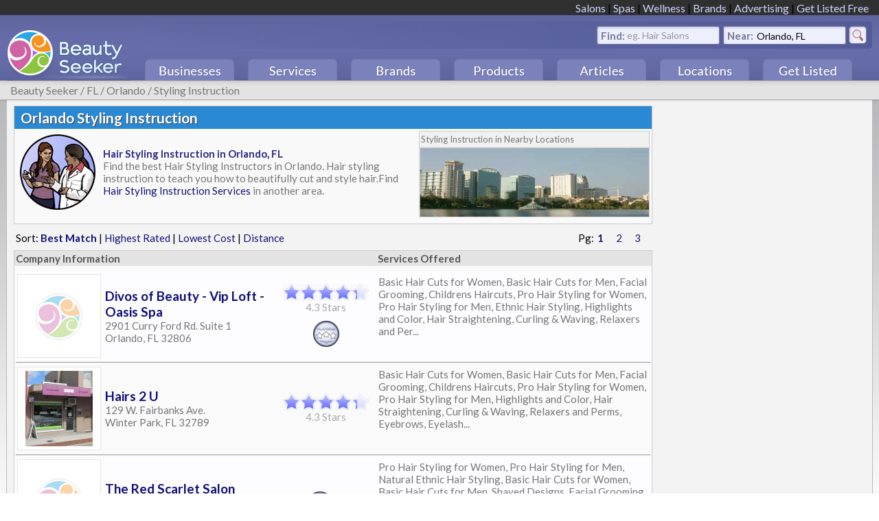

--- FILE ---
content_type: text/html; charset=utf-8
request_url: https://www.beautyseeker.com/FL/Orlando/Styling-Instruction
body_size: 15862
content:


<!DOCTYPE html PUBLIC "-//W3C//DTD XHTML 1.0 Transitional//EN" "https://www.w3.org/TR/xhtml1/DTD/xhtml1-transitional.dtd">

<html xmlns="https://www.w3.org/1999/xhtml">
<head id="ctl00_Head1"><title>
	Orlando Hair Styling Instruction - The Best Hair Styling Instructors in Orlando, FL - BeautySeeker
</title><meta id="ctl00_MetaKeywords" name="keywords" content="Orlando, FL, Styling Instruction, best, rated, reviews, businesses" /><meta id="ctl00_MetaDescription" name="description" content="The Best Hair Styling Instructors in Orlando, FL. Hair styling instruction to teach you how to beautifully cut and style hair." /><meta name="viewport" content="initial-scale=.5, maximum-scale=1" />
<link id="ctl00_favicon" href="/favicon.ico" rel="icon" type="image/vnd.microsoft.icon" /><link href="/star_rating.css" rel="stylesheet" type="text/css" media="all" /><link href="https://fonts.googleapis.com/css?family=Lato:400" rel="stylesheet" type="text/css" /><link href="https://fonts.googleapis.com/css?family=Lato:700" rel="stylesheet" type="text/css" /><link href="https://fonts.googleapis.com/css?family=Lato:900" rel="stylesheet" type="text/css" /><link href="https://fonts.googleapis.com/css?family=Lato:400italic" rel="stylesheet" type="text/css" /><link href="https://fonts.googleapis.com/css?family=Lato:700italic" rel="stylesheet" type="text/css" /><link id="ctl00_CSSLink" href="/global-redesign.css" rel="stylesheet" type="text/css" /><link href="https://ajax.googleapis.com/ajax/libs/jqueryui/1.8.1/themes/base/jquery-ui.css" rel="stylesheet" type="text/css" />

<script src="/jquery/jquery-2.1.4.min.js" type="text/javascript"></script>
<script type="text/javascript" src="/inc/jquery-cycle.js"></script>
<script type="text/javascript" src="/inc/slideshow.js"></script>
<link rel="stylesheet" type="text/css" href="/inc/homeslideshowredesign.css" />

<script language="Javascript" type="text/javascript">

 <!--

 //$('body').bind('touchstart', function() {});
    



    //for some reason the below snippet seems to make menu clicks work with touch.
//    document.getElementById("div2Button").addEventListener('touchstart', function(event) {
//        event.preventDefault();
//        var touch = event.touches[0];
//    }, false);
//    document.getElementById("div3Over").addEventListener('touchstart', function (event) {
//        event.preventDefault();
//        var touch = event.touches[0];
//    }, false);
//    document.getElementById("div4Over").addEventListener('touchstart', function (event) {
//        event.preventDefault();
//        var touch = event.touches[0];
//    }, false);
//    document.getElementById("div5Over").addEventListener('touchstart', function (event) {
//        event.preventDefault();
//        var touch = event.touches[0];
//    }, false);
//    document.getElementById("div6Over").addEventListener('touchstart', function (event) {
//        event.preventDefault();
//        var touch = event.touches[0];
//    }, false);
//    
//    document.getElementById("div1Over").addEventListener('touchstart', function (event) {
//        event.preventDefault();
//        var touch = event.touches[0];
//    }, false);

    //alert("Touch x:" + touch.pageX + ", y:" + touch.pageY);

    var timeout = 200;
    var timeoutlong = 4000;
    var closetimer = 0;
    var ddmenuitem = 0;
    var ddmenuitemover = 0;

    // open hidden layer
    function mopen(id) {
        // cancel close timer
        mcancelclosetime();

        // close old layers


        if (ddmenuitem) {
            ddmenuitem.style.display = 'none';

        }

        if (ddmenuitemover) {
            ddmenuitemover.style.display = 'none';

        }


        // get new layer and show it
        ddmenuitem = document.getElementById(id);
        ddmenuitem.style.display = 'block';

        ddmenuitemover = document.getElementById(id + 'Over');
        ddmenuitemover.style.display = 'block';

        //closetimer = window.setTimeout(mclose, 3000);

        //document.getElementById('txt').value=id;

        //ddmenuitemover = document.getElementById(id+'Over');
        //ddmenuitemover.style.display = 'block';

    }


    
    // open hidden layer
    function mopentouch(id) {
        // cancel close timer
        mcancelclosetime();

        // close old layer


        if (ddmenuitem) {
            ddmenuitem.style.display = 'none';

        }

        if (ddmenuitemover) {
            ddmenuitemover.style.display = 'none';

        }


        // get new layer and show it
        ddmenuitem = document.getElementById(id);
        ddmenuitem.style.display = 'block';

        //closetimer = window.setTimeout(mclose, 3000);

        //ddmenuitemover = document.getElementById(id + 'Over');
        //ddmenuitemover.style.display = 'block';


        //document.getElementById('txt').value=id;

        //ddmenuitemover = document.getElementById(id+'Over');
        //ddmenuitemover.style.display = 'block';

    }

    // close showed layer
    function mclose() {
        if (ddmenuitem) {
            ddmenuitem.style.display = 'none';
        }
        if (ddmenuitemover) {
            ddmenuitemover.style.display = 'none';
        }

    }




    // go close timer
    function mclosetime(closeid) {
        //document.write("<b>mclose</b>"+ ddmenuitem);
        closetimer = window.setTimeout(mclose, timeout);
    }

    function mclosetimelong(closeid) {
        //document.write("<b>mclose</b>"+ ddmenuitem);
        closetimer = window.setTimeout(mclose, timeoutlong);
    }


    // cancel close timer
    function mcancelclosetime() {
        if (closetimer) {
            window.clearTimeout(closetimer);
            closetimer = null;
            
        }
    }

    // close layer when click-out
    //document.onclick = mclose;


    var contentid = 0;
    var lastcontentid = 0;

    var activecontentdiv = 0;
    var lastcontentdiv = 0;

    function contentboxchange(contentid) {
        if (lastcontentid) {
            lastcontentdiv = document.getElementById('Home-Display-Content-Area-' + lastcontentid);
            lastcontentdiv.style.display = 'none';
        }
        activecontentdiv = document.getElementById('Home-Display-Content-Area-' + contentid);

        activecontentdiv.style.display = 'block';


        lastcontentid = contentid;

    }
 
 
 //-->






 </script>
 


</head>

<body id="ctl00_MasterPageBodyTag" class="MasterPageBody">
    <form name="aspnetForm" method="post" action="/FL/Orlando/Styling-Instruction" id="aspnetForm">
<div>
<input type="hidden" name="__VIEWSTATE" id="__VIEWSTATE" value="/wEPDwULLTEyNTY2MDEzNDhkGAEFHl9fQ29udHJvbHNSZXF1aXJlUG9zdEJhY2tLZXlfXxYBBRNjdGwwMCRidG5NYWluU2VhcmNobMt0bNX3q58ACLWGPVSb0zV7/yPGpdSDUX0wwY00j5I=" />
</div>

<script src="/51Degrees.core.js" type="text/javascript"></script>
<div>

	<input type="hidden" name="__VIEWSTATEGENERATOR" id="__VIEWSTATEGENERATOR" value="AB3BDE6C" />
	<input type="hidden" name="__EVENTTARGET" id="__EVENTTARGET" value="" />
	<input type="hidden" name="__EVENTARGUMENT" id="__EVENTARGUMENT" value="" />
	<input type="hidden" name="__EVENTVALIDATION" id="__EVENTVALIDATION" value="/wEdAAZAa/aR3t9nb5ZbWHIINL8Z4+3WpZQNb82rzs2KnT3rh/uR/t7Uv5+s4Bmb39lSw/Mj6YGyXzz/daflR8iIHV3CistukExixYLlj2OrzT/GI0xlWdF8kO+R/U/gI/y+MNU4ZpG++7/mv1y3jnPiLtml3gzGIKIOAHiCQzhJbmrGog==" />
</div>

    
    <div id="divMainTopNavigationLinksBG">
        
             <div id="divMainTopNavigationLinks">	
                     <a class="LinksTop" href="/salons">Salons</a> | <a class="LinksTop" href="/spas">Spas</a> | <a class="LinksTop" href="/wellness">Wellness</a> | <a class="LinksTop" href="/brands">Brands</a> | <!--<a class="LinksTop" href="#">Reviews</a> | <a class="LinksTop" href="#">Photos</a> | --> <a class="LinksTop" href="/advertising">Advertising</a> | <a class="LinksTop" href="/companyform.aspx">Get Listed Free</a>
             </div> 
        </div>               
            
        
    <div id="divMainTopNavigationAreaBG">    
        <div id="divMainTopNavigationArea">	
           
                    
                    
                        <table id="tableTopNavigationSearch" cellpadding="0" cellspacing="0">
                            <tr>
                            <td><a href="https://www.beautyseeker.com"><img src="/images/master/Top-Nav-BeautySeeker-Logo9d.gif" border="0" /></a></td>
                            <td style="vertical-align:top;width:100%;height:96px;">
                            
                            
                                <div id="ctl00_PanelSearch">
	
                            <div class="SearchGradient" onmouseover="mclosetime()"></div>    
                            <div id="divSearchFind" class="NavSearchFind">Find: <input name="ctl00$txtSearch" type="text" id="ctl00_txtSearch" tabindex="1" class="NavSearchBox" onfocus="ctl00_lblSearchFind.style.display=&#39;none&#39;;" onblur="if(this.value==&#39;&#39;) ctl00_lblSearchFind.style.display=&#39;block&#39;;" /><label id="ctl00_lblSearchFind" class="NavSearchFindLabel" onclick="ctl00_txtSearch.focus();" for="txtSearch">eg. Hair Salons</label></div>
                            <div id="divSearchNear" class="NavSearchNear">Near: <input name="ctl00$txtLocationInput" type="text" value="Orlando, FL" id="ctl00_txtLocationInput" tabindex="2" class="NavSearchBox" onfocus="ctl00_lblSearchNear.style.display=&#39;none&#39;;" onblur="if(this.value==&#39;&#39;) ctl00_lblSearchNear.style.display=&#39;block&#39;;" /><label id="ctl00_lblSearchNear" class="NavSearchNearLabel" onclick="ctl00_txtLocationInput.focus();" for="txtLocationInput" style="display:none;">City, State or Zip</label></div>

                            <div id="divSearchGo" class="NavSearchGo"><input type="image" name="ctl00$btnMainSearch" id="ctl00_btnMainSearch" src="/images/master/Top-Nav-Search-Go-New.gif" style="border-width:0px;" /></div>
                                
</div>
   
                              <div style="position:relative;float:right;width:100%;" > 
                                <!-- Companies Menu-->
                                

                                
                              
                                
                                <div id="div2Button" class="NavButtonsImage" onmouseover="mopen('div2')" >
                                <img src="/images/master/nav-button-businesses.png"/>
                                </div>

                                <div id="div2Over" class="NavButtonsImageOver" onmouseover="mopen('div2')" onmouseout="mclosetimelong()">
                                <img src="/images/master/nav-button-businesses-over.png"/>
                                </div>

                                <!-- Services Menu-->
                                 
   
                                <div id="div3Button" class="NavButtonsImage" onmouseover="mopen('div3')" >
                                <img src="/images/master/nav-button-services.png"/>
                                </div>

                                <div id="div3Over" class="NavButtonsImageOver" onmouseover="mopen('div3')" onmouseout="mclosetimelong()">
                                <img src="/images/master/nav-button-services-over.png"/>
                                </div>

                                <!-- Brands Menu-->
                                 


                                
                                <div id="div4Button" class="NavButtonsImage" onmouseover="mopen('div4')" >
                                <img src="/images/master/nav-button-brands.png"/>
                                </div>

                                <div id="div4Over" class="NavButtonsImageOver" onmouseover="mopen('div4')" onmouseout="mclosetimelong()">
                                <img src="/images/master/nav-button-brands-over.png"/>
                                </div>
                                
                              

                                <!-- Products Menu-->
                                
                                <div id="div5Button" class="NavButtonsImage" onmouseover="mopen('div5')" >
                                <img src="/images/master/nav-button-products.png"/>
                                </div>

                                <div id="div5Over" class="NavButtonsImageOver" onmouseover="mopen('div5')" onmouseout="mclosetimelong()">
                                <img src="/images/master/nav-button-products-over.png"/>
                                </div>



                                <!-- Articles Menu-->

                                <div id="div6Button" class="NavButtonsImage" onmouseover="mopen('div6')" >
                                <img src="/images/master/nav-button-articles.png"/>
                                </div>

                                <div id="div6Over" class="NavButtonsImageOver" onmouseover="mopen('div6')" onmouseout="mclosetimelong()">
                                <img src="/images/master/nav-button-articles-over.png"/>
                                </div>


                                 <!-- Locations Menu-->
                                <div id="div1Button" class="NavButtonsImage" onmouseover="mopen('div1')" >
                                <img src="/images/master/nav-button-locations.png"/>
                                </div>

                                <div id="div1Over" class="NavButtonsImageOver" onmouseover="mopen('div1')" onmouseout="mclosetimelong()">
                                <img src="/images/master/nav-button-locations-over.png"/>
                                </div>
                                
                                

                                
                                 <!-- Get Listed Button -->
                                
                                <div id="div7Button" class="NavButtonsImage" onmouseover="mopen('div7')" >
                                <img src="/images/master/nav-button-get-listed.png"/>
                                </div>

                                <div id="div7Over" class="NavButtonsImageOver" onmouseover="mopen('div7')" onmouseout="mclosetimelong()">
                                <a href="https://www.beautyseeker.com/companyform.aspx"><img src="/images/master/nav-button-get-listed-over.png"/></a>
                                </div>







                                <div id="div2" class="NavBox" onmouseover="mopen('div2')" onmouseout="mclosetime()">
                                    
                                    <table cellpadding="8" width="500" style="background-color:#efefef;"><tr><td class="TDNavBox"><span style="font-weight:700;color:#552e04;font-size:15px;">Salons</span><br /><a class="aMenuLinks" href="https://www.beautyseeker.com/FL/Orlando/Beauty-Salons">Beauty Salons</a><br /><a class="aMenuLinks" href="https://www.beautyseeker.com/FL/Orlando/Hair-Salons">Hair Salons</a><br /><a class="aMenuLinks" href="https://www.beautyseeker.com/FL/Orlando/Nail-Salons">Nail Salons</a><br /><a class="aMenuLinks" href="https://www.beautyseeker.com/FL/Orlando/Tanning-Salons">Tanning Salons</a><br /><a class="aMenuLinks" href="https://www.beautyseeker.com/FL/Orlando/Barber-Shops">Barber Shops</a><br /><br /><span style="font-weight:700;color:#552e04;font-size:15px;">Spas and Massage</span><br /><a class="aMenuLinks" href="https://www.beautyseeker.com/FL/Orlando/Day-Spas">Day Spas</a><br /><a class="aMenuLinks" href="https://www.beautyseeker.com/FL/Orlando/Destination-Spas">Resort Spas</a><br /><a class="aMenuLinks" href="https://www.beautyseeker.com/FL/Orlando/Medical-Spas">Medical Spas</a><br /><a class="aMenuLinks" href="https://www.beautyseeker.com/FL/Orlando/Skin-Care-Centers">Skin Care Centers</a><br /><a class="aMenuLinks" href="https://www.beautyseeker.com/FL/Orlando/Massage-Centers">Massage Centers</a><br /></td><td class="TDNavBox"><span style="font-weight:700;color:#552e04;font-size:15px;">Wellness and Health</span><br /><a class="aMenuLinks" href="https://www.beautyseeker.com/FL/Orlando/Wellness-Centers">Wellness Centers</a><br /><a class="aMenuLinks" href="https://www.beautyseeker.com/FL/Orlando/Holistic-Care-Centers">Holistic Care Centers</a><br /><a class="aMenuLinks" href="https://www.beautyseeker.com/FL/Orlando/Chiropractic-Centers">Chiropractic</a><br /><a class="aMenuLinks" href="https://www.beautyseeker.com/FL/Orlando/Fitness-Centers">Fitness Centers</a><br /><br /><span style="font-weight:700;color:#552e04;font-size:15px;">Stores and Other</span><br /><a class="aMenuLinks" href="https://www.beautyseeker.com/FL/Orlando/Beauty-Stores">Beauty Stores</a><br /><a class="aMenuLinks" href="https://www.beautyseeker.com/FL/Orlando/Nutrition-Stores">Nutrition Stores</a><br /><a class="aMenuLinks" href="https://www.beautyseeker.com/FL/Orlando/Pharmacies">Pharmacies</a><br /><br /></td><td class="TDNavBox"><span style="font-weight:700;color:#552e04;font-size:15px;">Beauty Professionals</span><br /><a class="aMenuLinks" href="https://www.beautyseeker.com/FL/Orlando/Hairstylists">Hairstylists</a><br /><a class="aMenuLinks" href="https://www.beautyseeker.com/FL/Orlando/Barbers">Barbers</a><br /><a class="aMenuLinks" href="https://www.beautyseeker.com/FL/Orlando/Estheticians">Estheticians</a><br /><a class="aMenuLinks" href="https://www.beautyseeker.com/FL/Orlando/Makeup-Artists">Makeup Artists</a><br /><a class="aMenuLinks" href="https://www.beautyseeker.com/FL/Orlando/Nail-Artists">Nail Artists</a><br /><a class="aMenuLinks" href="https://www.beautyseeker.com/FL/Orlando/Massage-Therapists">Massage Therapists</a><br /><a class="aMenuLinks" href="https://www.beautyseeker.com/FL/Orlando/Tattoo-Artists">Tattoo Artists</a><br /><a class="aMenuLinks" href="https://www.beautyseeker.com/FL/Orlando/Personal-Trainers">Personal Trainers</a><br /><a class="aMenuLinks" href="https://www.beautyseeker.com/FL/Orlando/Wellness-Specialists">Wellness Specialists</a><br /><a class="aMenuLinks" href="https://www.beautyseeker.com/FL/Orlando/Physicians">Physicians</a><br /><a class="aMenuLinks" href="https://www.beautyseeker.com/FL/Orlando/Holistic-Care-Specialists">Holistic Specialists</a><br /></td></tr></table> 

                                </div>


                                

                                <div id="div3" class="NavBox" onmouseover="mopen('div3')" onmouseout="mclosetime()">
                                   
                                      
                                    <table cellpadding="8" width="620" style="background-color:#efefef;"><tr><td class="TDNavBox"><span style="font-weight:700;color:#552e04;font-size:15px;">Hair Services</span><br /><a class="aMenuLinks" href="https://www.beautyseeker.com/FL/Orlando/Pro-Hair-Styling">Pro Hair Styling</a><br /><a class="aMenuLinks" href="https://www.beautyseeker.com/FL/Orlando/Basic-Hair-Cuts">Barbershop Cuts</a><br /><a class="aMenuLinks" href="https://www.beautyseeker.com/FL/Orlando/Hair-Blowouts">Hair Blowouts</a><br /><a class="aMenuLinks" href="https://www.beautyseeker.com/FL/Orlando/Highlights-and-Lowlights">Highlights and Color</a><br /><a class="aMenuLinks" href="https://www.beautyseeker.com/FL/Orlando/Hair-Cleansing">Hair Cleansing</a><br /><a class="aMenuLinks" href="https://www.beautyseeker.com/FL/Orlando/Hair-Treatments">Hair Treatments</a><br /><a class="aMenuLinks" href="https://www.beautyseeker.com/FL/Orlando/Hair-Extensions">Hair Extensions</a><br /><a class="aMenuLinks" href="https://www.beautyseeker.com/FL/Orlando/Wigs-and-Hairpieces">Wigs and Hairpieces</a><br /><a class="aMenuLinks" href="https://www.beautyseeker.com/FL/Orlando/Special-Occasions">Special Occasions</a><br /><a class="aMenuLinks" href="https://www.beautyseeker.com/FL/Orlando/Styling-Instruction">Styling Instruction</a><br /><a class="aMenuLinks" href="https://www.beautyseeker.com/FL/Orlando/Hair-Services">Other Hair Services</a><br /><br /><span style="font-weight:700;color:#552e04;font-size:15px;">Cosmetology Services</span><br /><a class="aMenuLinks" href="https://www.beautyseeker.com/FL/Orlando/Makeup,-Makeovers">Makeup and Makeovers</a><br /><a class="aMenuLinks" href="https://www.beautyseeker.com/FL/Orlando/Permanent-Makeup">Permanent Makeup</a><br /><a class="aMenuLinks" href="https://www.beautyseeker.com/FL/Orlando/Eye-Beautification">Eye Beautification</a><br /><a class="aMenuLinks" href="https://www.beautyseeker.com/FL/Orlando/Cosmetic-Instruction">Cosmetic Instruction</a><br /></td><td class="TDNavBox"><span style="font-weight:700;color:#552e04;font-size:15px;">Nail Services</span><br /><a class="aMenuLinks" href="https://www.beautyseeker.com/FL/Orlando/Manicures">Manicures</a><br /><a class="aMenuLinks" href="https://www.beautyseeker.com/FL/Orlando/Pedicures">Pedicures</a><br /><a class="aMenuLinks" href="https://www.beautyseeker.com/FL/Orlando/Artificial-Nails">Artificial Nails</a><br /><a class="aMenuLinks" href="https://www.beautyseeker.com/FL/Orlando/Nail-Polish">Nail Polish</a><br /><a class="aMenuLinks" href="https://www.beautyseeker.com/FL/Orlando/Nail-Repair">Nail Repair</a><br /><a class="aMenuLinks" href="https://www.beautyseeker.com/FL/Orlando/Nail-Instruction">Nail Instruction</a><br /><br /><span style="font-weight:700;color:#552e04;font-size:15px;">Skin Services</span><br /><a class="aMenuLinks" href="https://www.beautyseeker.com/FL/Orlando/Facials">Spa Facials</a><br /><a class="aMenuLinks" href="https://www.beautyseeker.com/FL/Orlando/Skin-Beautification">Skin Beautification</a><br /><a class="aMenuLinks" href="https://www.beautyseeker.com/FL/Orlando/Medical-Skin">Medical Treatments</a><br /><a class="aMenuLinks" href="https://www.beautyseeker.com/FL/Orlando/Tanning">UV and Spray Tanning</a><br /><a class="aMenuLinks" href="https://www.beautyseeker.com/FL/Orlando/Esthetician-Training">Esthetician Training</a><br /><br /><span style="font-weight:700;color:#552e04;font-size:15px;">Body Art Services</span><br /><a class="aMenuLinks" href="https://www.beautyseeker.com/FL/Orlando/Piercing">Body and Ear Piercing</a><br /><a class="aMenuLinks" href="https://www.beautyseeker.com/FL/Orlando/Tattoos">Tattoos and Design</a><br /></td><td class="TDNavBox"><span style="font-weight:700;color:#552e04;font-size:15px;">Body Services</span><br /><a class="aMenuLinks" href="https://www.beautyseeker.com/FL/Orlando/Fitness-Services">Fitness Services</a><br /><a class="aMenuLinks" href="https://www.beautyseeker.com/FL/Orlando/Nutrition">Nutrition</a><br /><a class="aMenuLinks" href="https://www.beautyseeker.com/FL/Orlando/Body-Wrapping">Body Wrapping</a><br /><a class="aMenuLinks" href="https://www.beautyseeker.com/FL/Orlando/Body-Immersion">Body Immersion</a><br /><a class="aMenuLinks" href="https://www.beautyseeker.com/FL/Orlando/Medical-Body">Medical Treatments</a><br /><br /><span style="font-weight:700;color:#552e04;font-size:15px;">Alternative Services</span><br /><a class="aMenuLinks" href="https://www.beautyseeker.com/FL/Orlando/Acupuncture">Acupuncture</a><br /><a class="aMenuLinks" href="https://www.beautyseeker.com/FL/Orlando/Chiropractic">Chiropractic</a><br /><a class="aMenuLinks" href="https://www.beautyseeker.com/FL/Orlando/Applied-Kinesiology">Applied Kinesiology</a><br /><a class="aMenuLinks" href="https://www.beautyseeker.com/FL/Orlando/Holistic-Medicine">Holistic Medicine</a><br /><a class="aMenuLinks" href="https://www.beautyseeker.com/FL/Orlando/Craniosacral-Therapy">Craniosacral Therapy</a><br /><a class="aMenuLinks" href="https://www.beautyseeker.com/FL/Orlando/Hypnotherapy">Hypnotherapy</a><br /><a class="aMenuLinks" href="https://www.beautyseeker.com/FL/Orlando/Qigong">Qigong</a><br /><a class="aMenuLinks" href="https://www.beautyseeker.com/FL/Orlando/Reiki">Reiki</a><br /></td><td class="TDNavBox"><span style="font-weight:700;color:#552e04;font-size:15px;">Massage Services</span><br /><a class="aMenuLinks" href="https://www.beautyseeker.com/FL/Orlando/Classic-Massage">Classic Massage</a><br /><a class="aMenuLinks" href="https://www.beautyseeker.com/FL/Orlando/Pregnancy-Massage">Prenatal Massage</a><br /><a class="aMenuLinks" href="https://www.beautyseeker.com/FL/Orlando/Swedish-Massage">Swedish Massage</a><br /><a class="aMenuLinks" href="https://www.beautyseeker.com/FL/Orlando/Deep-Tissue-Massage">Deep Tissue Massage</a><br /><a class="aMenuLinks" href="https://www.beautyseeker.com/FL/Orlando/Shiatsu-Massage">Shiatsu Massage</a><br /><a class="aMenuLinks" href="https://www.beautyseeker.com/FL/Orlando/Hot-Stone-Massage">Hot Stone Massage</a><br /><a class="aMenuLinks" href="https://www.beautyseeker.com/FL/Orlando/Muscle-Therapy">Muscle Therapy</a><br /><a class="aMenuLinks" href="https://www.beautyseeker.com/FL/Orlando/Reflexology">Reflexology</a><br /><a class="aMenuLinks" href="https://www.beautyseeker.com/FL/Orlando/Aromatherapy">Aromatherapy</a><br /><a class="aMenuLinks" href="https://www.beautyseeker.com/FL/Orlando/Cranial-Massage">Cranial Massage</a><br /></td></tr></table> 
                                   
                                 
                                </div>

                                

                                <div id="div4" class="NavBox" onmouseover="mopen('div4')" onmouseout="mclosetime()">
                                    
                                     <table cellpadding="8" width="600" style="background-color:#efefef;"><tr><td class="TDNavBox"><span style="font-weight:700;color:#552e04;font-size:15px;">Hair Care</span><br /><a class="aMenuLinks" href="https://www.beautyseeker.com/FL/Orlando/Redken">Redken</a><br /><a class="aMenuLinks" href="https://www.beautyseeker.com/FL/Orlando/Paul-Mitchell">Paul Mitchell</a><br /><a class="aMenuLinks" href="https://www.beautyseeker.com/FL/Orlando/Matrix">Matrix</a><br /><a class="aMenuLinks" href="https://www.beautyseeker.com/FL/Orlando/Moroccanoil">Moroccanoil</a><br /><a class="aMenuLinks" href="https://www.beautyseeker.com/FL/Orlando/Pureology">Pureology</a><br /><a class="aMenuLinks" href="https://www.beautyseeker.com/FL/Orlando/Nioxin">Nioxin</a><br /><a class="aMenuLinks" href="https://www.beautyseeker.com/FL/Orlando/Goldwell">Goldwell</a><br /><a class="aMenuLinks" href="https://www.beautyseeker.com/FL/Orlando/Bedhead">Bedhead</a><br /><a class="aMenuLinks" href="https://www.beautyseeker.com/FL/Orlando/Biolage">Biolage</a><br /><a class="aMenuLinks" href="https://www.beautyseeker.com/FL/Orlando/Aquage">Aquage</a><br /><a class="aMenuLinks" href="https://www.beautyseeker.com/FL/Orlando/TIGI">TIGI</a><br /><a class="aMenuLinks" href="https://www.beautyseeker.com/FL/Orlando/Joico">Joico</a><br /><a class="aMenuLinks" href="https://www.beautyseeker.com/FL/Orlando/Kenra">Kenra</a><br /><a class="aMenuLinks" href="https://www.beautyseeker.com/FL/Orlando/Wella">Wella</a><br /></td><td class="TDNavBox"><span style="font-weight:700;color:#552e04;font-size:15px;">Skin Care</span><br /><a class="aMenuLinks" href="https://www.beautyseeker.com/FL/Orlando/Dermalogica">Dermalogica</a><br /><a class="aMenuLinks" href="https://www.beautyseeker.com/FL/Orlando/Hempz">Hempz</a><br /><a class="aMenuLinks" href="https://www.beautyseeker.com/FL/Orlando/L'Oreal">L'Oreal</a><br /><a class="aMenuLinks" href="https://www.beautyseeker.com/FL/Orlando/Glo">Glo</a><br /><a class="aMenuLinks" href="https://www.beautyseeker.com/FL/Orlando/Bioelements">Bioelements</a><br /><a class="aMenuLinks" href="https://www.beautyseeker.com/FL/Orlando/Pevonia">Pevonia</a><br /><a class="aMenuLinks" href="https://www.beautyseeker.com/FL/Orlando/Skinceuticals">Skinceuticals</a><br /><a class="aMenuLinks" href="https://www.beautyseeker.com/FL/Orlando/Repechage">Repechage</a><br /><a class="aMenuLinks" href="https://www.beautyseeker.com/FL/Orlando/Eminence">Eminence</a><br /><a class="aMenuLinks" href="https://www.beautyseeker.com/FL/Orlando/Obagi">Obagi</a><br /><a class="aMenuLinks" href="https://www.beautyseeker.com/FL/Orlando/Bare-Minerals">Bare Minerals</a><br /><a class="aMenuLinks" href="https://www.beautyseeker.com/FL/Orlando/Enjoy">Enjoy</a><br /><a class="aMenuLinks" href="https://www.beautyseeker.com/FL/Orlando/Cuccion">Cuccion</a><br /><a class="aMenuLinks" href="https://www.beautyseeker.com/FL/Orlando/Jan-Marini">Jan Marini</a><br /><a class="aMenuLinks" href="https://www.beautyseeker.com/FL/Orlando/Murad">Murad</a><br /></td><td class="TDNavBox"><span style="font-weight:700;color:#552e04;font-size:15px;">Nail Care</span><br /><a class="aMenuLinks" href="https://www.beautyseeker.com/FL/Orlando/OPI">OPI</a><br /><a class="aMenuLinks" href="https://www.beautyseeker.com/FL/Orlando/Creative-Nail-Design">Creative Nail Design</a><br /><a class="aMenuLinks" href="https://www.beautyseeker.com/FL/Orlando/Essie">Essie</a><br /><a class="aMenuLinks" href="https://www.beautyseeker.com/FL/Orlando/China-Glaze">China Glaze</a><br /><a class="aMenuLinks" href="https://www.beautyseeker.com/FL/Orlando/Nailtek">Nailtek</a><br /><a class="aMenuLinks" href="https://www.beautyseeker.com/FL/Orlando/Orly">Orly</a><br /><a class="aMenuLinks" href="https://www.beautyseeker.com/FL/Orlando/Farouk">Farouk</a><br /><a class="aMenuLinks" href="https://www.beautyseeker.com/FL/Orlando/Nailtiques">Nailtiques</a><br /><a class="aMenuLinks" href="https://www.beautyseeker.com/FL/Orlando/Zoya">Zoya</a><br /><a class="aMenuLinks" href="https://www.beautyseeker.com/FL/Orlando/Cuccion">Cuccion</a><br /><a class="aMenuLinks" href="https://www.beautyseeker.com/FL/Orlando/Young-Nails">Young Nails</a><br /><a class="aMenuLinks" href="https://www.beautyseeker.com/FL/Orlando/Backscratchers">Backscratchers</a><br /><a class="aMenuLinks" href="https://www.beautyseeker.com/FL/Orlando/Gigi-Honee">Gigi Honee</a><br /><a class="aMenuLinks" href="https://www.beautyseeker.com/FL/Orlando/Qtica">Qtica</a><br /><a class="aMenuLinks" href="https://www.beautyseeker.com/FL/Orlando/Gena">Gena</a><br /></td><td class="TDNavBox"><span style="font-weight:700;color:#552e04;font-size:15px;">Makeup</span><br /><a class="aMenuLinks" href="https://www.beautyseeker.com/FL/Orlando/L'Oreal">L'Oreal</a><br /><a class="aMenuLinks" href="https://www.beautyseeker.com/FL/Orlando/Lancome">Lancome</a><br /><a class="aMenuLinks" href="https://www.beautyseeker.com/FL/Orlando/MAC">MAC</a><br /><a class="aMenuLinks" href="https://www.beautyseeker.com/FL/Orlando/Cover-Girl">Cover Girl</a><br /><a class="aMenuLinks" href="https://www.beautyseeker.com/FL/Orlando/Marykay">Marykay</a><br /><a class="aMenuLinks" href="https://www.beautyseeker.com/FL/Orlando/Avon">Avon</a><br /><a class="aMenuLinks" href="https://www.beautyseeker.com/FL/Orlando/Olay">Olay</a><br /><a class="aMenuLinks" href="https://www.beautyseeker.com/FL/Orlando/Maybelline">Maybelline</a><br /><a class="aMenuLinks" href="https://www.beautyseeker.com/FL/Orlando/Revlon">Revlon</a><br /><a class="aMenuLinks" href="https://www.beautyseeker.com/FL/Orlando/Clinique">Clinique</a><br /><br /><span style="font-weight:700;color:#552e04;font-size:15px;">All Brands</span><br /><a class="aMenuLinks" href="/brands">View All Brands</a><br /></td></tr></table> 
                                   
                                 
                                </div>


                                

                                <div id="div5" class="NavBox" onmouseover="mopen('div5')" onmouseout="mclosetime()">
                                   <table cellpadding="8" width="500" style="background-color:#efefef;"><tr><td class="TDNavBox"><span style="font-weight:700;color:#552e04;font-size:15px;">Hair Care</span><br /><a class="aMenuLinks" href="https://www.beautyseeker.com/FL/Orlando/Hair-Products">Hair Care Products</a><br /><a class="aMenuLinks" href="https://www.beautyseeker.com/FL/Orlando/Hair-Tools">Hair Care Tools</a><br /><a class="aMenuLinks" href="https://www.beautyseeker.com/FL/Orlando/Hair-Salon-Equipment-and-Furniture">Hair Salon Equipment</a><br /><br /><span style="font-weight:700;color:#552e04;font-size:15px;">Skin and Body</span><br /><a class="aMenuLinks" href="https://www.beautyseeker.com/FL/Orlando/Skin-and-Body-Products">Skin and Body Products</a><br /><a class="aMenuLinks" href="https://www.beautyseeker.com/FL/Orlando/Skin,-Body-and-Spa-Tools">Skin and Body Tools</a><br /><a class="aMenuLinks" href="https://www.beautyseeker.com/FL/Orlando/Day-Spa-Equipment-and-Furniture">Spa Equipment</a><br /><br /><span style="font-weight:700;color:#552e04;font-size:15px;">Nails, Hands and Feet</span><br /><a class="aMenuLinks" href="https://www.beautyseeker.com/FL/Orlando/Nail-Products">Nail Care Products</a><br /><a class="aMenuLinks" href="https://www.beautyseeker.com/FL/Orlando/Nail-Tools">Nail Care Tools</a><br /><a class="aMenuLinks" href="https://www.beautyseeker.com/FL/Orlando/Nail-Salon-Equipment-and-Furniture">Nail Salon Equipment</a><br /><br /><span style="font-weight:700;color:#552e04;font-size:15px;">Other Beauty Products</span><br /><a class="aMenuLinks" href="https://www.beautyseeker.com/FL/Orlando/Body-Art-and-Jewelry">Body Art and Jewelry Products</a><br /><a class="aMenuLinks" href="https://www.beautyseeker.com/FL/Orlando/Beauty-Accessories">Beauty Accessories</a><br /></td><td class="TDNavBox"><span style="font-weight:700;color:#552e04;font-size:15px;">Makeup Products</span><br /><a class="aMenuLinks" href="https://www.beautyseeker.com/FL/Orlando/Makeup-Products">Makeup Products</a><br /><a class="aMenuLinks" href="https://www.beautyseeker.com/FL/Orlando/Makeup-Tools">Makeup Tools</a><br /><br /><span style="font-weight:700;color:#552e04;font-size:15px;">Fragrance Products</span><br /><a class="aMenuLinks" href="https://www.beautyseeker.com/FL/Orlando/Perfume">Women's Fragrance</a><br /><a class="aMenuLinks" href="https://www.beautyseeker.com/FL/Orlando/Cologne">Men's Fragrance</a><br /><br /><span style="font-weight:700;color:#552e04;font-size:15px;">Nutrition and Health</span><br /><a class="aMenuLinks" href="https://www.beautyseeker.com/FL/Orlando/Alternative-Medicine-Products">Alternative Medicine Products</a><br /><a class="aMenuLinks" href="https://www.beautyseeker.com/FL/Orlando/Over-the-Counter-Drugs">Over the Counter Drugs</a><br /><a class="aMenuLinks" href="https://www.beautyseeker.com/FL/Orlando/Prescription-Drugs">Prescription Drugs</a><br /><a class="aMenuLinks" href="https://www.beautyseeker.com/FL/Orlando/Nutrition-Products">Vitamins and Supplements</a><br /><a class="aMenuLinks" href="https://www.beautyseeker.com/FL/Orlando/Fitness-Equipment">Fitness Equipment</a><br /><br /><span style="font-weight:700;color:#552e04;font-size:15px;">Massage Products</span><br /><a class="aMenuLinks" href="https://www.beautyseeker.com/FL/Orlando/Massage-Products-and-Equipment">Massage Products</a><br /><a class="aMenuLinks" href="https://www.beautyseeker.com/FL/Orlando/Massage-Tables">Massage Tables</a><br /></td></tr></table> 
                                    
                                </div>





                                

                                <div id="div6" class="NavBox" onmouseover="mopen('div6')" onmouseout="mclosetime()">
                                    <table cellpadding="8" width="420" style="background-color:#efefef;">
                                    <tr>
                                    <td class="TDNavBox">
                                        <span style="font-weight:bold;color:#552e04;font-size:15px;">Health and Beauty Articles</span><br />
                                       
                                        <a href="/articles/hair">Hair</a><br />
                                        <a href="/articles/skin">Skin</a><br />
                                        <a href="/articles/nails">Nails</a><br />
                                        <a href="/articles/makeup">Makeup</a><br />
                                        <a href="/articles/fitness">Fitness</a><br />
                                        <a href="/articles/health">Health</a><br />
                                        <a href="/articles/wellness">Wellness</a><br />
                                        

                                       
                                    </td>
                                    <td class="TDNavBox">
                                        <span style="font-weight:bold;color:#552e04;font-size:15px;">Industry Articles</span><br />
                                       
                                       <a href="/articles/salon-business">Salon Business</a><br />
                                       <a href="/articles/spa-business">Spa Business</a><br />
                                       <a href="/articles/wellness-business">Wellness Business</a><br />
                                       <br />

                                       <span style="font-weight:bold;color:#552e04;font-size:15px;">All Articles</span><br />
                                        <a href="/articles/">All Articles</a><br />

        
                                       
      
                                    </td>
                                 
                                    </tr>
    
                                    </table>    
                                </div>




                                    <div id="div1" class="NavBox" onmouseover="mopen('div1')" onmouseout="mclosetime()">
                                    <table cellpadding="8" width="500" style="background-color:#efefef;">
                                    <tr>
                                    <td class="TDNavBox">
                                        <span style="font-weight:bold;color:#552e04;font-size:15px;">Major Metros</span><br />
                                       
                                        <a class="aMenuLinks" href="https://www.beautyseeker.com/GA/Atlanta">Atlanta</a></br>
                                        <a class="aMenuLinks" href="https://www.beautyseeker.com/MA/Boston">Boston</a></br>
                                        <a class="aMenuLinks" href="https://www.beautyseeker.com/IL/Chicago">Chicago</a></br>
                                        <a class="aMenuLinks" href="https://www.beautyseeker.com/TX/Dallas">Dallas</a></br>
                                        <a class="aMenuLinks" href="https://www.beautyseeker.com/MI/Detroit">Detroit</a></br>
                                        <a class="aMenuLinks" href="https://www.beautyseeker.com/TX/Houston">Houston</a></br>
                                        <a class="aMenuLinks" href="https://www.beautyseeker.com/CA/Los-Angeles">Los Angeles</a></br>
                                        <a class="aMenuLinks" href="https://www.beautyseeker.com/FL/Miami">Miami</a></br>
                                        <a class="aMenuLinks" href="https://www.beautyseeker.com/NY/New-York">New York</a></br>
                                        <a class="aMenuLinks" href="https://www.beautyseeker.com/PA/Philadelphia">Philadelphia</a></br>
                                        <a class="aMenuLinks" href="https://www.beautyseeker.com/CA/San-Francisco">San Francisco</a></br>
                                        <a class="aMenuLinks" href="https://www.beautyseeker.com/DC/Washington">Washington DC</a></br>
                                  
                                    </td>
                                    <td class="TDNavBox">
                                        <span style="font-weight:bold;color:#552e04;font-size:15px;">More Cities</span><br />
                                       
                                        <a class="aMenuLinks" href="https://www.beautyseeker.com/TX/Austin">Austin</a></br>
                                        <a class="aMenuLinks" href="https://www.beautyseeker.com/MD/Baltimore">Baltimore</a></br>
                                        <a class="aMenuLinks" href="https://www.beautyseeker.com/NY/Buffalo">Buffalo</a></br>
                                        <a class="aMenuLinks" href="https://www.beautyseeker.com/NC/Charlotte">Charlotte</a></br>
                                        <a class="aMenuLinks" href="https://www.beautyseeker.com/OH/Cincinnati">Cincinnati</a></br>
                                        <a class="aMenuLinks" href="https://www.beautyseeker.com/OH/Cleveland">Cleveland</a></br>
                                        <a class="aMenuLinks" href="https://www.beautyseeker.com/OH/Columbus">Columbus</a></br>
                                        <a class="aMenuLinks" href="https://www.beautyseeker.com/CO/Denver">Denver</a></br>
                                        <a class="aMenuLinks" href="https://www.beautyseeker.com/CT/Hartford">Hartford</a></br>
                                        <a class="aMenuLinks" href="https://www.beautyseeker.com/IN/Indianapolis">Indianapolis</a></br>
                                        <a class="aMenuLinks" href="https://www.beautyseeker.com/FL/Jacksonville">Jacksonville</a></br>
                                        <a class="aMenuLinks" href="https://www.beautyseeker.com/KS/Kansas-City">Kansas City</a></br>
                                  
                                    </td>
                                    <td class="TDNavBox">
                                        <span style="font-weight:bold;color:#552e04;font-size:15px;"></span><br />
                               
                                      
                                        <a class="aMenuLinks" href="https://www.beautyseeker.com/NV/Las-Vegas">Las Vegas</a></br>
                                        <a class="aMenuLinks" href="https://www.beautyseeker.com/KY/Louisville">Louisville</a></br>
                                        <a class="aMenuLinks" href="https://www.beautyseeker.com/TN/Memphis">Memphis</a></br>
                                        <a class="aMenuLinks" href="https://www.beautyseeker.com/WI/Milwaukee">Milwaukee</a></br>
                                        <a class="aMenuLinks" href="https://www.beautyseeker.com/MN/Minneapolis">Minneapolis</a></br>
                                        <a class="aMenuLinks" href="https://www.beautyseeker.com/TN/Nashville">Nashville</a></br>
                                        <a class="aMenuLinks" href="https://www.beautyseeker.com/LA/New-Orleans">New Orleans</a></br>
                                        <a class="aMenuLinks" href="https://www.beautyseeker.com/OK/Oklahoma-City">Oklahoma City</a></br>
                                        <a class="aMenuLinks" href="https://www.beautyseeker.com/FL/Orlando">Orlando</a></br>
                                        <a class="aMenuLinks" href="https://www.beautyseeker.com/AZ/Phoenix">Phoenix</a></br>
                                        <a class="aMenuLinks" href="https://www.beautyseeker.com/PA/Pittsburgh">Pittsburgh</a></br>
                                        <a class="aMenuLinks" href="https://www.beautyseeker.com/OR/Portland">Portland</a></br>
                                        
                                         
                                    </td>
                                    <td class="TDNavBox">
                                        <span style="font-weight:bold;color:#552e04;font-size:15px;"></span><br />
                               
                                        
                                        <a class="aMenuLinks" href="https://www.beautyseeker.com/RI/Providence">Providence</a></br>
                                        <a class="aMenuLinks" href="https://www.beautyseeker.com/NC/Raleigh">Raleigh</a></br>
                                        <a class="aMenuLinks" href="https://www.beautyseeker.com/CA/Riverside">Riverside</a></br>
                                        <a class="aMenuLinks" href="https://www.beautyseeker.com/CA/Sacramento">Sacramento</a></br>
                                        <a class="aMenuLinks" href="https://www.beautyseeker.com/MO/Saint-Louis">Saint Louis</a></br>
                                        <a class="aMenuLinks" href="https://www.beautyseeker.com/UT/Salt-Lake-City">Salt Lake City</a></br>
                                        <a class="aMenuLinks" href="https://www.beautyseeker.com/TX/San-Antonio">San Antonio</a></br>
                                        <a class="aMenuLinks" href="https://www.beautyseeker.com/CA/San-Diego">San Diego</a></br>
                                        <a class="aMenuLinks" href="https://www.beautyseeker.com/CA/San-Jose">San Jose</a></br>
                                        <a class="aMenuLinks" href="https://www.beautyseeker.com/WA/Seattle">Seattle</a></br>
                                        <a class="aMenuLinks" href="https://www.beautyseeker.com/FL/Tampa-Bay">Tampa Bay</a></br>
                                        <a class="aMenuLinks" href="https://www.beautyseeker.com/VA/Virginia-Beach">Virginia Beach</a></br>
        
                                    </td>
                                    
                                    </tr>
                                    <tr><td>
                                       <a class="aMenuLinks" href="https://www.beautyseeker.com/states.aspx">USA States</a></td>
                                       <td colspan="3">
                                           <div id="ctl00_pnlSearchMenuPostal" onkeypress="javascript:return WebForm_FireDefaultButton(event, &#39;ctl00_btnSearchMenuPostal&#39;)">
	
                                           
                                           Your Postal Code: <input name="ctl00$txtSearchMenuPostal" type="text" id="ctl00_txtSearchMenuPostal" class="txtPostalBox" /><input type="submit" name="ctl00$btnSearchMenuPostal" value="Go" id="ctl00_btnSearchMenuPostal" />
</div>
                                    
                                    </td></tr>
    
                                    </table>    
                                </div>






                                
                                <div id="div7">
                                  
                                </div>










                                </div>  





                            </td>
                            </tr>
                        </table>	
                   </div>
              </div>   
              <div id="divMainTopNavigationStatusBarBG">	
             <div id="divMainTopNavigationStatusBar">	
                    <div style="position:relative;left:5px;top:4px;color:#777777;width:100%"><a class="navigationbar" href="https://www.BeautySeeker.com">Beauty Seeker</a> / <a class="navigationbar" href="https://www.BeautySeeker.com/FL/">FL</a> / <a class="navigationbar" href="https://www.beautyseeker.com/FL/Orlando">Orlando</a> / <a class="navigationbar" title="Styling-Instruction in Orlando, FL">Styling Instruction</a></div>
             </div>       
             </div>
             <div id="divMainContentAreaBG">

            <div id="divMainContentArea">
                        
<div style="padding-left:10px;padding-right:10px;padding-top:6px;">
    
    
    <table cellpadding="0" cellspacing="0">
    
    
    <tr>
    <td valign="top">
    
        <table width="100%" cellspacing="0" cellpadding="3" class="SSIndexTable">
        <tr><td colspan="3" style="background-color:#2b88d3;color:#ffffff;"><div style="margin:1px 3px 1px 6px;"><h1 class="ListHeader" style="text-shadow: 1px 1px #444444;">Orlando Styling Instruction</h1></div></td></tr>
        
        <tr>
            <td><img alt="Hair Styling Instruction" src="/images/icons-120/services/Instruction-Educators-120.gif"></td>
            <td><h2 class="ListHeader" style="color:#333388;">Hair Styling Instruction in Orlando, FL</h2><span class="ListHeader" style="color:#777777;">Find the best Hair Styling Instructors in Orlando.  Hair styling instruction to teach you how to beautifully cut and style hair.</span><span class="ListText" style="color:#777777;">Find <a title="Find a Hair Styling Instructor in your area." href="https://www.beautyseeker.com/USA-Styling-Instruction">Hair Styling Instruction Services</a> in another area.</span></td>
            <td><div style="position:relative;"><table width="336" height="120" cellpadding="2" cellspacing="0" class="SSIndexTableLight"><tr><td colspan="3" style="background-color:#f1f1f1;color:#777777;font-size:13px;border-bottom: 1px solid #e3e3e3;">Styling Instruction in Nearby Locations</td></tr><tr><td width="33%" style="font-size:13px;"><a href="https://www.beautyseeker.com/FL/Orlando/Styling-Instruction">Orlando</a></td><td width="33%" style="font-size:13px;"><a href="https://www.beautyseeker.com/FL/Winter-Park/Styling-Instruction">Winter Park</a></td><td width="33%" style="font-size:13px;"><a href="https://www.beautyseeker.com/FL/Kissimmee/Styling-Instruction">Kissimmee</a></td></tr><tr><td width="33%" style="font-size:13px;"><a href="https://www.beautyseeker.com/FL/Maitland/Styling-Instruction">Maitland</a></td><td width="33%" style="font-size:13px;"><a href="https://www.beautyseeker.com/FL/Longwood/Styling-Instruction">Longwood</a></td><td width="33%" style="font-size:13px;"><a href="https://www.beautyseeker.com/FL/Apopka/Styling-Instruction">Apopka</a></td></tr><tr><td width="33%" style="font-size:13px;"><a href="https://www.beautyseeker.com/FL/Ocoee/Styling-Instruction">Ocoee</a></td><td width="33%" style="font-size:13px;"><a href="https://www.beautyseeker.com/FL/Lake-Mary/Styling-Instruction">Lake Mary</a></td><td width="33%" style="font-size:13px;"><a href="https://www.beautyseeker.com/FL/Oviedo/Styling-Instruction">Oviedo</a></td></tr><tr><td width="33%" style="font-size:13px;"><a href="https://www.beautyseeker.com/FL/Casselberry/Styling-Instruction">Casselberry</a></td><td width="33%" style="font-size:13px;"><a href="https://www.beautyseeker.com/FL/Sanford/Styling-Instruction">Sanford</a></td><td width="33%" style="font-size:13px;"><a href="https://www.beautyseeker.com/FL/Altamonte-Springs/Styling-Instruction">Altamonte Springs</a></td></tr><tr></tr></table><img class="locationcityimage" alt="Orlando, FL" src="/images/cities/usa-florida-orlando.jpg" onclick="this.style.visibility='hidden'"></div></td>
        </tr>
        
        <tr>
        <td colspan="2">
            </td>
            <td><div style="padding-top:6px;"></div></td>
        </tr>
        </table>
     


     
   
    
    <table width="100%" height="2" ><tr><td style="height: 2px"></td></tr></table>
       
    
    
    <span id="ctl00_MainContentArea_LblResults"></span>
    <table cellpadding="2" cellspacing="1" width="100%" bgcolor="#f3f3f3"><tr><td align="left">Sort: <a href="https://www.beautyseeker.com/FL/Orlando/Styling-Instruction"><b>Best Match</b></a> | <a href="https://www.beautyseeker.com/FL/Orlando/Styling-Instruction?SortBy=Rating">Highest Rated</a> | <a href="https://www.beautyseeker.com/FL/Orlando/Styling-Instruction?SortBy=Price">Lowest Cost</a> | <a href="https://www.beautyseeker.com/FL/Orlando/Styling-Instruction?SortBy=Distance">Distance</a></td><td align="right" bgcolor="#f3f3f3">Pg: </td><td bgcolor="#f3f3f3"><a href="https://www.beautyseeker.com/FL/Orlando/Styling-Instruction"><b>1</a></b></td><td bgcolor="#f3f3f3"><a href="https://www.beautyseeker.com/FL/Orlando/Styling-Instruction-PG-2">2</a></td><td bgcolor="#f3f3f3"><a href="https://www.beautyseeker.com/FL/Orlando/Styling-Instruction-PG-3">3</a></td></tr></table><table width="100%" height="4"><tr><td></td></tr></table>   
    
    <table cellpadding="2" cellspacing="0" width="100%" class="SSIndexTable"><tr><td align="left" bgcolor="#e3e3e3" width="380" colspan="2"><b><font color="#555555">Company Information</font></b></td><td width="120" bgcolor="#e3e3e3" align="center"><b><font color="#555555"></font></b></td><td width="400" align="left" bgcolor="#e3e3e3" class="tdServicesOffered"><b><font color="#555555">&nbsp;Services Offered</font></b></td></tr><tr><td colspan="3" height="4" bgcolor="#fafafa"></td></tr><tr bgcolor="#fdfdff"><td width="120" align="left" bgcolor="#fdfdff"><div class="companyprimaryimagebox"><a title="Divos of Beauty - Vip Loft - Oasis Spa in Orlando, FL" href="/FL/Orlando/Divos-of-Beauty---Vip-Loft---Oasis-Spa-ID-213052"><img style="max-height: 110px;  max-width: 110px; width: auto;height: auto;position: absolute;  top: 0;  bottom: 0;  left: 0;  right: 0;  margin: auto;" src="/images/beauty-seeker-no-image.jpg"></a></div></td><td align="left" class="tdRenderListRows" bgcolor="#fdfdff"><b style="font-size:19px;"><a title="Divos of Beauty - Vip Loft - Oasis Spa in Orlando, FL" href="/FL/Orlando/Divos-of-Beauty---Vip-Loft---Oasis-Spa-ID-213052">Divos of Beauty - Vip Loft - Oasis Spa</a></b><br/><span class="ListServices">2901 Curry Ford Rd. Suite 1<br/>Orlando, FL 32806<br/></span></td><td bgcolor="#fdfdff"><table cellpadding="4" width="120"><tr><td align="center"><ul class="star-rating-25"><li class="current-rating" style="width:86%;"></li></ul><span style="color:#aaaaaa;">4.3 Stars</span><br/><a title="Platinum - Divos of Beauty - Vip Loft - Oasis Spa in Orlando, FL" href="/FL/Orlando/Divos-of-Beauty---Vip-Loft---Oasis-Spa-ID-213052"><img border="0" align="center" src="/images/ss-medal-platinum-40.gif" style="margin-top:10px;"></a></td></tr></table></td><td class="tdServicesOffered" align="left" bgcolor="#fdfdff"><table cellpadding="2" width="400"><tr><td><span class="ListServices">Basic Hair Cuts for Women, Basic Hair Cuts for Men, Facial Grooming, Childrens Haircuts, Pro Hair Styling for Women, Pro Hair Styling for Men, Ethnic Hair Styling, Highlights and Color, Hair Straightening, Curling & Waving, Relaxers and Per...</span></td></tr></table></td></tr><tr><td colspan="5" bgcolor="#fafafa"><img width="100%" src="/images/pixel_999999.gif" height="1"></td></tr><tr bgcolor="#fafafa"><td width="120" align="left" bgcolor="#fafafa"><div class="companyprimaryimagebox"><a title="Hairs 2 U in Winter Park, FL" href="/FL/Winter-Park/Hairs-2-U-ID-212347"><img style="max-height: 110px;  max-width: 110px; width: auto;height: auto;position: absolute;  top: 0;  bottom: 0;  left: 0;  right: 0;  margin: auto;" src="/Multimedia/CompanyTempImages/35802/StoreFront.jpg"></a></div></td><td align="left" class="tdRenderListRows" bgcolor="#fafafa"><b style="font-size:19px;"><a title="Hairs 2 U in Winter Park, FL" href="/FL/Winter-Park/Hairs-2-U-ID-212347">Hairs 2 U</a></b><br/><span class="ListServices">129 W. Fairbanks Ave.<br/>Winter Park, FL 32789<br/></span></td><td bgcolor="#fafafa"><table cellpadding="4" width="120"><tr><td align="center"><ul class="star-rating-25"><li class="current-rating" style="width:86%;"></li></ul><span style="color:#aaaaaa;">4.3 Stars</span><br/></td></tr></table></td><td class="tdServicesOffered" align="left" bgcolor="#fafafa"><table cellpadding="2" width="400"><tr><td><span class="ListServices">Basic Hair Cuts for Women, Basic Hair Cuts for Men, Facial Grooming, Childrens Haircuts, Pro Hair Styling for Women, Pro Hair Styling for Men, Highlights and Color, Hair Straightening, Curling & Waving, Relaxers and Perms, Eyebrows, Eyelash...</span></td></tr></table></td></tr><tr><td colspan="5" bgcolor="#fafafa"><img width="100%" src="/images/pixel_999999.gif" height="1"></td></tr><tr bgcolor="#fdfdff"><td width="120" align="left" bgcolor="#fdfdff"><div class="companyprimaryimagebox"><a title="The Red Scarlet Salon in Orlando, FL" href="/FL/Orlando/The-Red-Scarlet-Salon-ID-233213"><img style="max-height: 110px;  max-width: 110px; width: auto;height: auto;position: absolute;  top: 0;  bottom: 0;  left: 0;  right: 0;  margin: auto;" src="/images/beauty-seeker-no-image.jpg"></a></div></td><td align="left" class="tdRenderListRows" bgcolor="#fdfdff"><b style="font-size:19px;"><a title="The Red Scarlet Salon in Orlando, FL" href="/FL/Orlando/The-Red-Scarlet-Salon-ID-233213">The Red Scarlet Salon</a></b><br/><span class="ListServices">717 E Washington Street<br/>Orlando, FL 32801<br/></span></td><td bgcolor="#fdfdff"><table cellpadding="4" width="120"><tr><td align="center"><a title="Platinum - The Red Scarlet Salon in Orlando, FL" href="/FL/Orlando/The-Red-Scarlet-Salon-ID-233213"><img border="0" align="center" src="/images/ss-medal-platinum-40.gif" style="margin-top:10px;"></a></td></tr></table></td><td class="tdServicesOffered" align="left" bgcolor="#fdfdff"><table cellpadding="2" width="400"><tr><td><span class="ListServices">Pro Hair Styling for Women, Pro Hair Styling for Men, Natural Ethnic Hair Styling, Basic Hair Cuts for Women, Basic Hair Cuts for Men, Shaved Designs, Facial Grooming, Childrens Haircuts, Hair Blowouts, Hair Coloring, Highlights and Lowligh...</span></td></tr></table></td></tr><tr><td colspan="5" bgcolor="#fafafa"><img width="100%" src="/images/pixel_999999.gif" height="1"></td></tr><tr bgcolor="#fafafa"><td width="120" align="left" bgcolor="#fafafa"><div class="companyprimaryimagebox"><a title="Alexia Clemens in Ocoee, FL" href="/FL/Ocoee/Alexia-Clemens-ID-218639"><img style="max-height: 110px;  max-width: 110px; width: auto;height: auto;position: absolute;  top: 0;  bottom: 0;  left: 0;  right: 0;  margin: auto;" src="/Multimedia/CompanyTempImages/27677/vs2weeksfamilyedited.jpg"></a></div></td><td align="left" class="tdRenderListRows" bgcolor="#fafafa"><b style="font-size:19px;"><a title="Alexia Clemens in Ocoee, FL" href="/FL/Ocoee/Alexia-Clemens-ID-218639">Alexia Clemens</a></b><br/><span class="ListServices">1575 Maguire Road Suite 102-104<br/>Ocoee, FL 34761<br/></span></td><td bgcolor="#fafafa"><table cellpadding="4" width="120"><tr><td align="center"><ul class="star-rating-25"><li class="current-rating" style="width:84%;"></li></ul><span style="color:#aaaaaa;">4.2 Stars</span><br/></td></tr></table></td><td class="tdServicesOffered" align="left" bgcolor="#fafafa"><table cellpadding="2" width="400"><tr><td><span class="ListServices">Childrens Haircuts, Basic Hair Cuts for Men, Basic Hair Cuts for Women, Pro Hair Styling for Men, Pro Hair Styling for Women, Hair Straightening, Curling & Waving, Relaxers and Perms, Highlights and Color, Eyebrow Shaping, Facial Grooming, ...</span></td></tr></table></td></tr><tr><td colspan="5" bgcolor="#fafafa"><img width="100%" src="/images/pixel_999999.gif" height="1"></td></tr><tr bgcolor="#fdfdff"><td width="120" align="left" bgcolor="#fdfdff"><div class="companyprimaryimagebox"><a title="AIZA Salon at Millenia in Orlando, FL" href="/FL/Orlando/AIZA-Salon-at-Millenia-ID-233222"><img style="max-height: 110px;  max-width: 110px; width: auto;height: auto;position: absolute;  top: 0;  bottom: 0;  left: 0;  right: 0;  margin: auto;" src="/images/beauty-seeker-no-image.jpg"></a></div></td><td align="left" class="tdRenderListRows" bgcolor="#fdfdff"><b style="font-size:19px;"><a title="AIZA Salon at Millenia in Orlando, FL" href="/FL/Orlando/AIZA-Salon-at-Millenia-ID-233222">AIZA Salon at Millenia</a></b><br/><span class="ListServices">4692 Millenia Plaza Way<br/>Orlando, FL 32839<br/></span></td><td bgcolor="#fdfdff"><table cellpadding="4" width="120"><tr><td align="center"><a title="Platinum - AIZA Salon at Millenia in Orlando, FL" href="/FL/Orlando/AIZA-Salon-at-Millenia-ID-233222"><img border="0" align="center" src="/images/ss-medal-platinum-40.gif" style="margin-top:10px;"></a></td></tr></table></td><td class="tdServicesOffered" align="left" bgcolor="#fdfdff"><table cellpadding="2" width="400"><tr><td><span class="ListServices">Pro Hair Styling for Women, Pro Hair Styling for Men, Natural Ethnic Hair Styling, Basic Hair Cuts for Women, Basic Hair Cuts for Men, Shaved Designs, Facial Grooming, Childrens Haircuts, Hair Blowouts, Hair Coloring, Highlights and Lowligh...</span></td></tr></table></td></tr><tr><td colspan="5" bgcolor="#fafafa"><img width="100%" src="/images/pixel_999999.gif" height="1"></td></tr></table>
   
   </td>
   <td valign="top" id="tdRightSideFeatureAds" style="padding:0px 0px 0px 10px;">
    
       <script async src='//pagead2.googlesyndication.com/pagead/js/adsbygoogle.js'></script>
<!-- BeautySeeker 300x600 Skyscraper -->
<ins class='adsbygoogle' style='display:inline-block;width:300px;height:600px' data-ad-client='ca-pub-4662290285383806' data-ad-slot='4748508851'></ins>
<script>
(adsbygoogle = window.adsbygoogle || []).push({});
</script>
<br /><br /><a href="http://www.SalonBuilder.com"><img src="https://www.beautyseeker.com/images/master/Featured-Salonbuilder.jpg" /></a><br /><br /><a href="/articles/2017/6/Temporary-Hair-Color"><img style="border-radius:8px;width:300px;height:250px;" src="/Multimedia/Articles/46/300x250/Featured-Tiles-300-250-Viral-Shampoo.jpg"></a><br/>
    
   </td></tr>
   
   </table>

    
  </div> 

    
     



                        

<div id="divAd728x90"><div style="padding:8px 0px 0px 12px;">
<script async src='//pagead2.googlesyndication.com/pagead/js/adsbygoogle.js'></script>
<!-- BeautySeeker 728x90 Top Ad -->
<ins class='adsbygoogle' style='display:inline-block;width:728px;height:90px' data-ad-client='ca-pub-4662290285383806' data-ad-slot='3786574452'></ins>
<script>
(adsbygoogle = window.adsbygoogle || []).push({});
</script>
</div>
</div>
 

<div style="padding-left:10px;padding-right:10px;padding-top:6px;">

<table cellpadding="2" cellspacing="0" width="100%" class="SSIndexTable"><tr><td align="left" bgcolor="#e3e3e3" width="380" colspan="2"><b><font color="#555555">Company Information</font></b></td><td width="120" bgcolor="#e3e3e3" align="center"><b><font color="#555555"></font></b></td><td width="400" align="left" bgcolor="#e3e3e3" class="tdServicesOffered"><b><font color="#555555">&nbsp;Services Offered</font></b></td></tr><tr bgcolor="#fafafa"><td width="120" align="left" bgcolor="#fafafa"><div class="companyprimaryimagebox"><a title="Hair Gone Rogue in Orlando, FL" href="/FL/Orlando/Hair-Gone-Rogue-ID-228370"><img style="max-height: 110px;  max-width: 110px; width: auto;height: auto;position: absolute;  top: 0;  bottom: 0;  left: 0;  right: 0;  margin: auto;" src="/Multimedia/CompanyTempImages/38468/Createacopy.jpg"></a></div></td><td align="left" bgcolor="#fafafa"><b style="font-size:19px;"><a title="Hair Gone Rogue in Orlando, FL" href="/FL/Orlando/Hair-Gone-Rogue-ID-228370">Hair Gone Rogue</a></b><br/><span class="ListServices">3564 E Colonial Dr. Studio 17<br/>Orlando, FL 32803<br/></span></td><td width="120" bgcolor="#fafafa"><table cellpadding="4" width="120"><tr><td align="center"></td></tr></table></td><td class="tdServicesOffered" align="left" bgcolor="#fafafa"><table cellpadding="2" width="400"><tr><td><font class="ListServices">Basic Hair Cuts for Women, Basic Hair Cuts for Men, Facial Grooming, Childrens Haircuts, Pro Hair Styling for Women, Pro Hair Styling for Men, Highlights and Color, Hair Blowouts, Hair Straightening, Curling & Waving, Eyebrows, Eyelashes, S...</font></td></tr></table></td></tr><tr><td colspan="5" bgcolor="#fafafa"><img width="100%" src="/images/pixel_999999.gif" height="1"></td></tr><tr bgcolor="#fcfcff"><td width="120" align="left" bgcolor="#fcfcff"><div class="companyprimaryimagebox"><a title="Aisha Beauty Salon and Day Spa in Orlando, FL" href="/FL/Orlando/Aisha-Beauty-Salon-and-Day-Spa-ID-216335"><img style="max-height: 110px;  max-width: 110px; width: auto;height: auto;position: absolute;  top: 0;  bottom: 0;  left: 0;  right: 0;  margin: auto;" src="/Multimedia/CompanyTempImages/29969/salon.JPG"></a></div></td><td align="left" bgcolor="#fcfcff"><b style="font-size:19px;"><a title="Aisha Beauty Salon and Day Spa in Orlando, FL" href="/FL/Orlando/Aisha-Beauty-Salon-and-Day-Spa-ID-216335">Aisha Beauty Salon and Day Spa</a></b><br/><span class="ListServices">4118 Town Center blvd.<br/>Orlando, FL 32837<br/></span></td><td width="120" bgcolor="#fcfcff"><table cellpadding="4" width="120"><tr><td align="center"><a title="Platinum - Aisha Beauty Salon and Day Spa in Orlando, FL" href="/FL/Orlando/Aisha-Beauty-Salon-and-Day-Spa-ID-216335"><img border="0" align="center" src="/images/ss-medal-platinum-40.gif" style="margin-top:10px;"></a></td></tr></table></td><td class="tdServicesOffered" align="left" bgcolor="#fcfcff"><table cellpadding="2" width="400"><tr><td><font class="ListServices">Basic Hair Cuts for Women, Basic Hair Cuts for Men, Facial Grooming, Childrens Haircuts, Pro Hair Styling for Women, Pro Hair Styling for Men, Ethnic Hair Styling, Highlights and Color, Hair Blowouts, Hair Straightening, Curling & Waving, R...</font></td></tr></table></td></tr><tr><td colspan="5" bgcolor="#fafafa"><img width="100%" src="/images/pixel_999999.gif" height="1"></td></tr><tr bgcolor="#fafafa"><td width="120" align="left" bgcolor="#fafafa"><div class="companyprimaryimagebox"><a title="Eric J. Salon And Spa Experience in Orlando, FL" href="/FL/Orlando/Eric-J-Salon-And-Spa-Experience-ID-228252"><img style="max-height: 110px;  max-width: 110px; width: auto;height: auto;position: absolute;  top: 0;  bottom: 0;  left: 0;  right: 0;  margin: auto;" src="/Multimedia/CompanyTempImages/38261/ericj.jpg"></a></div></td><td align="left" bgcolor="#fafafa"><b style="font-size:19px;"><a title="Eric J. Salon And Spa Experience in Orlando, FL" href="/FL/Orlando/Eric-J-Salon-And-Spa-Experience-ID-228252">Eric J. Salon And Spa Experience</a></b><br/><span class="ListServices">3564 E Colonial Dr<br/>Orlando, FL 32803<br/></span></td><td width="120" bgcolor="#fafafa"><table cellpadding="4" width="120"><tr><td align="center"></td></tr></table></td><td class="tdServicesOffered" align="left" bgcolor="#fafafa"><table cellpadding="2" width="400"><tr><td><font class="ListServices">Basic Hair Cuts for Women, Basic Hair Cuts for Men, Facial Grooming, Childrens Haircuts, Pro Hair Styling for Women, Pro Hair Styling for Men, Highlights and Color, Hair Blowouts, Hair Straightening, Shampoo and Conditioning, Hair Treatment...</font></td></tr></table></td></tr><tr><td colspan="5" bgcolor="#fafafa"><img width="100%" src="/images/pixel_999999.gif" height="1"></td></tr><tr bgcolor="#fafafa"><td width="120" align="left" bgcolor="#fafafa"><div class="companyprimaryimagebox"><a title="Robert Severo Signature Salon in Winter Park, FL" href="/FL/Winter-Park/Robert-Severo-Signature-Salon-ID-58440"><img style="max-height: 110px;  max-width: 110px; width: auto;height: auto;position: absolute;  top: 0;  bottom: 0;  left: 0;  right: 0;  margin: auto;" src="/Multimedia/CompanyTempImages/28366/HairRobertSevero.jpg"></a></div></td><td align="left" bgcolor="#fafafa"><b style="font-size:19px;"><a title="Robert Severo Signature Salon in Winter Park, FL" href="/FL/Winter-Park/Robert-Severo-Signature-Salon-ID-58440">Robert Severo Signature Salon</a></b><br/><span class="ListServices">631 West Fairbanks Ave<br/>Winter Park, FL 32789<br/></span></td><td width="120" bgcolor="#fafafa"><table cellpadding="4" width="120"><tr><td align="center"></td></tr></table></td><td class="tdServicesOffered" align="left" bgcolor="#fafafa"><table cellpadding="2" width="400"><tr><td><font class="ListServices">Basic Hair Cuts for Women, Basic Hair Cuts for Men, Facial Grooming, Childrens Haircuts, Pro Hair Styling for Women, Pro Hair Styling for Men, Ethnic Hair Styling, Highlights and Color, Hair Blowouts, Hair Straightening, Curling & Waving, R...</font></td></tr></table></td></tr><tr><td colspan="5" bgcolor="#fafafa"><img width="100%" src="/images/pixel_999999.gif" height="1"></td></tr><tr bgcolor="#fafafa"><td width="120" align="left" bgcolor="#fafafa"><div class="companyprimaryimagebox"><a title="Selma Ajose at Xander Blue Salon in Orlando, FL" href="/FL/Orlando/Selma-Ajose-at-Xander-Blue-Salon-ID-208978"><img style="max-height: 110px;  max-width: 110px; width: auto;height: auto;position: absolute;  top: 0;  bottom: 0;  left: 0;  right: 0;  margin: auto;" src="/images/beauty-seeker-no-image.jpg"></a></div></td><td align="left" bgcolor="#fafafa"><b style="font-size:19px;"><a title="Selma Ajose at Xander Blue Salon in Orlando, FL" href="/FL/Orlando/Selma-Ajose-at-Xander-Blue-Salon-ID-208978">Selma Ajose at Xander Blue Salon</a></b><br/><span class="ListServices">3120 S. Kirkman Road<br/>Orlando, FL 32811<br/></span></td><td width="120" bgcolor="#fafafa"><table cellpadding="4" width="120"><tr><td align="center"><ul class="star-rating-25"><li class="current-rating" style="width:82%;"></li></ul><span style="color:#aaaaaa;">4.1 Stars</span></td></tr></table></td><td class="tdServicesOffered" align="left" bgcolor="#fafafa"><table cellpadding="2" width="400"><tr><td><font class="ListServices">Basic Hair Cuts for Men, Basic Hair Cuts for Women, Hair Straightening, Hair Treatments, Highlights, Coloring, Pro Hair Styling for Men, Pro Hair Styling for Women, Shampoo and Conditioning, Styling Instruction</font></td></tr></table></td></tr><tr><td colspan="5" bgcolor="#fafafa"><img width="100%" src="/images/pixel_999999.gif" height="1"></td></tr><tr bgcolor="#fafafa"><td width="120" align="left" bgcolor="#fafafa"><div class="companyprimaryimagebox"><a title="Una Donna Piu in Winter Park, FL" href="/FL/Winter-Park/Una-Donna-Piu-ID-58249"><img style="max-height: 110px;  max-width: 110px; width: auto;height: auto;position: absolute;  top: 0;  bottom: 0;  left: 0;  right: 0;  margin: auto;" src="/Multimedia/CompanyTempImages/34644/logocopy.gif"></a></div></td><td align="left" bgcolor="#fafafa"><b style="font-size:19px;"><a title="Una Donna Piu in Winter Park, FL" href="/FL/Winter-Park/Una-Donna-Piu-ID-58249">Una Donna Piu</a></b><br/><span class="ListServices">204 North Park Ave<br/>Winter Park, FL 32789<br/></span></td><td width="120" bgcolor="#fafafa"><table cellpadding="4" width="120"><tr><td align="center"><ul class="star-rating-25"><li class="current-rating" style="width:60%;"></li></ul><span style="color:#aaaaaa;">3.0 Stars</span></td></tr></table></td><td class="tdServicesOffered" align="left" bgcolor="#fafafa"><table cellpadding="2" width="400"><tr><td><font class="ListServices">Basic Hair Cuts for Women, Basic Hair Cuts for Men, Facial Grooming, Childrens Haircuts, Pro Hair Styling for Women, Pro Hair Styling for Men, Ethnic Hair Styling, Highlights and Color, Hair Blowouts, Hair Straightening, Curling & Waving, R...</font></td></tr></table></td></tr><tr><td colspan="5" bgcolor="#fafafa"><img width="100%" src="/images/pixel_999999.gif" height="1"></td></tr><tr bgcolor="#fcfcff"><td width="120" align="left" bgcolor="#fcfcff"><div class="companyprimaryimagebox"><a title="Divas Salon & Spa in Winter Garden, FL" href="/FL/Winter-Garden/Divas-Salon--Spa-ID-225330"><img style="max-height: 110px;  max-width: 110px; width: auto;height: auto;position: absolute;  top: 0;  bottom: 0;  left: 0;  right: 0;  margin: auto;" src="/Multimedia/CompanyTempImages/32504/IMG_2039.jpg"></a></div></td><td align="left" bgcolor="#fcfcff"><b style="font-size:19px;"><a title="Divas Salon & Spa in Winter Garden, FL" href="/FL/Winter-Garden/Divas-Salon--Spa-ID-225330">Divas Salon & Spa</a></b><br/><span class="ListServices">15501 Stoneybrook West Parkway #100<br/>Winter Garden, FL 34787<br/></span></td><td width="120" bgcolor="#fcfcff"><table cellpadding="4" width="120"><tr><td align="center"><a title="Platinum - Divas Salon & Spa in Winter Garden, FL" href="/FL/Winter-Garden/Divas-Salon--Spa-ID-225330"><img border="0" align="center" src="/images/ss-medal-platinum-40.gif" style="margin-top:10px;"></a></td></tr></table></td><td class="tdServicesOffered" align="left" bgcolor="#fcfcff"><table cellpadding="2" width="400"><tr><td><font class="ListServices">Basic Hair Cuts for Women, Basic Hair Cuts for Men, Childrens Haircuts, Pro Hair Styling for Women, Pro Hair Styling for Men, Highlights and Color, Hair Blowouts, Hair Straightening, Curling & Waving, Eyebrow Shaping, Shampoo and Conditioni...</font></td></tr></table></td></tr><tr><td colspan="5" bgcolor="#fafafa"><img width="100%" src="/images/pixel_999999.gif" height="1"></td></tr><tr bgcolor="#fafafa"><td width="120" align="left" bgcolor="#fafafa"><div class="companyprimaryimagebox"><a title="Sanctuary Salon & Day Spa in Orlando, FL" href="/FL/Orlando/Sanctuary-Salon--Day-Spa-ID-59206"><img style="max-height: 110px;  max-width: 110px; width: auto;height: auto;position: absolute;  top: 0;  bottom: 0;  left: 0;  right: 0;  margin: auto;" src="/Multimedia/CompanyTempImages/39454/110/banner-4.jpg"></a></div></td><td align="left" bgcolor="#fafafa"><b style="font-size:19px;"><a title="Sanctuary Salon & Day Spa in Orlando, FL" href="/FL/Orlando/Sanctuary-Salon--Day-Spa-ID-59206">Sanctuary Salon & Day Spa</a></b><br/><span class="ListServices">6735 Conroy Road suite #104<br/>Orlando, FL 32835<br/></span></td><td width="120" bgcolor="#fafafa"><table cellpadding="4" width="120"><tr><td align="center"><ul class="star-rating-25"><li class="current-rating" style="width:60%;"></li></ul><span style="color:#aaaaaa;">3.0 Stars</span></td></tr></table></td><td class="tdServicesOffered" align="left" bgcolor="#fafafa"><table cellpadding="2" width="400"><tr><td><font class="ListServices">Basic Hair Cuts for Women, Basic Hair Cuts for Men, Facial Grooming, Childrens Haircuts, Pro Hair Styling for Women, Pro Hair Styling for Men, Ethnic Hair Styling, Highlights and Color, Hair Blowouts, Hair Straightening, Curling & Waving, R...</font></td></tr></table></td></tr><tr><td colspan="5" bgcolor="#fafafa"><img width="100%" src="/images/pixel_999999.gif" height="1"></td></tr><tr bgcolor="#fafafa"><td width="120" align="left" bgcolor="#fafafa"><div class="companyprimaryimagebox"><a title="J and Company Hair Studio in Winter Park, FL" href="/FL/Winter-Park/J-and-Company-Hair-Studio-ID-226577"><img style="max-height: 110px;  max-width: 110px; width: auto;height: auto;position: absolute;  top: 0;  bottom: 0;  left: 0;  right: 0;  margin: auto;" src="/Multimedia/CompanyTempImages/34879/image.jpg"></a></div></td><td align="left" bgcolor="#fafafa"><b style="font-size:19px;"><a title="J and Company Hair Studio in Winter Park, FL" href="/FL/Winter-Park/J-and-Company-Hair-Studio-ID-226577">J and Company Hair Studio</a></b><br/><span class="ListServices">2335 Temple Trail suite 3<br/>Winter Park, FL 32789<br/></span></td><td width="120" bgcolor="#fafafa"><table cellpadding="4" width="120"><tr><td align="center"></td></tr></table></td><td class="tdServicesOffered" align="left" bgcolor="#fafafa"><table cellpadding="2" width="400"><tr><td><font class="ListServices">Pro Hair Styling, Highlights and Color, Hair Blowouts, Hair Straightening, Shampoo and Conditioning, Hair Treatments, Bridal Services, Bride Party Services, Styling Instruction</font></td></tr></table></td></tr><tr><td colspan="5" bgcolor="#fafafa"><img width="100%" src="/images/pixel_999999.gif" height="1"></td></tr><tr bgcolor="#fafafa"><td width="120" align="left" bgcolor="#fafafa"><div class="companyprimaryimagebox"><a title="Tims Barbershop & Beauty Salon in winter park, FL" href="/FL/winter-park/Tims-Barbershop--Beauty-Salon-ID-226486"><img style="max-height: 110px;  max-width: 110px; width: auto;height: auto;position: absolute;  top: 0;  bottom: 0;  left: 0;  right: 0;  margin: auto;" src="/Multimedia/CompanyTempImages/39298/110/barbershopsign2.jpg"></a></div></td><td align="left" bgcolor="#fafafa"><b style="font-size:19px;"><a title="Tims Barbershop & Beauty Salon in winter park, FL" href="/FL/winter-park/Tims-Barbershop--Beauty-Salon-ID-226486">Tims Barbershop & Beauty Salon</a></b><br/><span class="ListServices">6836 ALOMA AVE<br/>winter park, FL 32792<br/></span></td><td width="120" bgcolor="#fafafa"><table cellpadding="4" width="120"><tr><td align="center"></td></tr></table></td><td class="tdServicesOffered" align="left" bgcolor="#fafafa"><table cellpadding="2" width="400"><tr><td><font class="ListServices">Basic Hair Cuts for Women, Basic Hair Cuts for Men, Facial Grooming, Childrens Haircuts, Pro Hair Styling for Women, Pro Hair Styling for Men, Ethnic Hair Styling, Highlights and Color, Hair Blowouts, Hair Straightening, Curling & Waving, R...</font></td></tr></table></td></tr><tr><td colspan="5" bgcolor="#fafafa"><img width="100%" src="/images/pixel_999999.gif" height="1"></td></tr><tr bgcolor="#fafafa"><td width="120" align="left" bgcolor="#fafafa"><div class="companyprimaryimagebox"><a title="Showtyme International Hair and More in Orlando, FL" href="/FL/Orlando/Showtyme-International-Hair-and-More-ID-58606"><img style="max-height: 110px;  max-width: 110px; width: auto;height: auto;position: absolute;  top: 0;  bottom: 0;  left: 0;  right: 0;  margin: auto;" src="/images/beauty-seeker-no-image.jpg"></a></div></td><td align="left" bgcolor="#fafafa"><b style="font-size:19px;"><a title="Showtyme International Hair and More in Orlando, FL" href="/FL/Orlando/Showtyme-International-Hair-and-More-ID-58606">Showtyme International Hair and More</a></b><br/><span class="ListServices">2123 W Colonial Dr<br/>Orlando, FL 32804<br/></span></td><td width="120" bgcolor="#fafafa"><table cellpadding="4" width="120"><tr><td align="center"><ul class="star-rating-25"><li class="current-rating" style="width:60%;"></li></ul><span style="color:#aaaaaa;">3.0 Stars</span></td></tr></table></td><td class="tdServicesOffered" align="left" bgcolor="#fafafa"><table cellpadding="2" width="400"><tr><td><font class="ListServices">Acupuncture, Aromatherapy, Artificial Nails, Basic Hair Cuts for Men, Basic Hair Cuts for Women, Body Wrapping, Bridal Services, Bride Party Services, Cardio Training, Chiropractic, Classic Massage, Curling & Waving, Deep Tissue Massage, Di...</font></td></tr></table></td></tr><tr><td colspan="5" bgcolor="#fafafa"><img width="100%" src="/images/pixel_999999.gif" height="1"></td></tr><tr bgcolor="#fafafa"><td width="120" align="left" bgcolor="#fafafa"><div class="companyprimaryimagebox"><a title="Nube Nove Salon in Orlando, FL" href="/FL/Orlando/Nube-Nove-Salon-ID-213272"><img style="max-height: 110px;  max-width: 110px; width: auto;height: auto;position: absolute;  top: 0;  bottom: 0;  left: 0;  right: 0;  margin: auto;" src="/images/beauty-seeker-no-image.jpg"></a></div></td><td align="left" bgcolor="#fafafa"><b style="font-size:19px;"><a title="Nube Nove Salon in Orlando, FL" href="/FL/Orlando/Nube-Nove-Salon-ID-213272">Nube Nove Salon</a></b><br/><span class="ListServices">717 E. Washington St<br/>Orlando, FL 32801<br/></span></td><td width="120" bgcolor="#fafafa"><table cellpadding="4" width="120"><tr><td align="center"></td></tr></table></td><td class="tdServicesOffered" align="left" bgcolor="#fafafa"><table cellpadding="2" width="400"><tr><td><font class="ListServices">Childrens Haircuts, Basic Hair Cuts for Men, Basic Hair Cuts for Women, Pro Hair Styling for Men, Pro Hair Styling for Women, Ethnic Hair Styling, Hair Straightening, Curling & Waving, Highlights and Color, Eyebrow Shaping, Facial Grooming,...</font></td></tr></table></td></tr><tr><td colspan="5" bgcolor="#fafafa"><img width="100%" src="/images/pixel_999999.gif" height="1"></td></tr><tr bgcolor="#fafafa"><td width="120" align="left" bgcolor="#fafafa"><div class="companyprimaryimagebox"><a title="Delaney Park Day Spa in Orlando, FL" href="/FL/Orlando/Delaney-Park-Day-Spa-ID-218619"><img style="max-height: 110px;  max-width: 110px; width: auto;height: auto;position: absolute;  top: 0;  bottom: 0;  left: 0;  right: 0;  margin: auto;" src="/images/beauty-seeker-no-image.jpg"></a></div></td><td align="left" bgcolor="#fafafa"><b style="font-size:19px;"><a title="Delaney Park Day Spa in Orlando, FL" href="/FL/Orlando/Delaney-Park-Day-Spa-ID-218619">Delaney Park Day Spa</a></b><br/><span class="ListServices">821E. Michigan St.<br/>Orlando, FL 32806<br/></span></td><td width="120" bgcolor="#fafafa"><table cellpadding="4" width="120"><tr><td align="center"></td></tr></table></td><td class="tdServicesOffered" align="left" bgcolor="#fafafa"><table cellpadding="2" width="400"><tr><td><font class="ListServices">Childrens Haircuts, Basic Hair Cuts for Men, Basic Hair Cuts for Women, Pro Hair Styling for Men, Pro Hair Styling for Women, Ethnic Hair Styling, Hair Straightening, Curling & Waving, Relaxers and Perms, Highlights and Color, Eyebrow Shapi...</font></td></tr></table></td></tr><tr><td colspan="5" bgcolor="#fafafa"><img width="100%" src="/images/pixel_999999.gif" height="1"></td></tr><tr bgcolor="#fafafa"><td width="120" align="left" bgcolor="#fafafa"><div class="companyprimaryimagebox"><a title="Profiles Salon in Orlando, FL" href="/FL/Orlando/Profiles-Salon-ID-58575"><img style="max-height: 110px;  max-width: 110px; width: auto;height: auto;position: absolute;  top: 0;  bottom: 0;  left: 0;  right: 0;  margin: auto;" src="/images/beauty-seeker-no-image.jpg"></a></div></td><td align="left" bgcolor="#fafafa"><b style="font-size:19px;"><a title="Profiles Salon in Orlando, FL" href="/FL/Orlando/Profiles-Salon-ID-58575">Profiles Salon</a></b><br/><span class="ListServices">4948 E Colonial Dr<br/>Orlando, FL 32803<br/></span></td><td width="120" bgcolor="#fafafa"><table cellpadding="4" width="120"><tr><td align="center"><ul class="star-rating-25"><li class="current-rating" style="width:60%;"></li></ul><span style="color:#aaaaaa;">3.0 Stars</span></td></tr></table></td><td class="tdServicesOffered" align="left" bgcolor="#fafafa"><table cellpadding="2" width="400"><tr><td><font class="ListServices">Pro Hair Styling for Men, Pro Hair Styling for Women, Curling & Waving, Highlights and Color, Eyebrow Shaping, Facial Grooming, Shampoo and Conditioning, Hair Extensions, Bridal Services, Bride Party Services, Groom Services, Waxing Hair Re...</font></td></tr></table></td></tr><tr><td colspan="5" bgcolor="#fafafa"><img width="100%" src="/images/pixel_999999.gif" height="1"></td></tr></table>
        








</div>


             </div>        
             
  
            <br />
            <div id="divFooter">
            ©2003-2026 BeautySeeker, All Rights Reserved. Unauthorized duplication is prohibited.<br />
        122 Calistoga Rd. #216, Santa Rosa, CA 95409 | <a href="https://www.beautyseeker.com/Privacy.aspx">Privacy Policy | <a href="https://www.beautyseeker.com/ContactBeautySeeker.aspx">Contact BeautySeeker</a><br />
        Beauty and Personal Care Listings, Health, Salons, Barbers, Spas, Wellness, Tanning, Fitness<br />
        <a title="Salon Websites and Spa Websites" href="https://www.SalonBuilder.com">SalonBuilder Salon Websites</a> - <a title="Salon Jobs and Recruiting" href="http://www.SalonEmployment.com">SalonEmployment Salon Jobs</a> - <a title="Technology for the Professional Beauty Industry" href="http://www.Elaborative.com">Elaborative Technologies</a><br /><br />
        
        </div>


             
             </div>






   <script>(function(i,s,o,g,r,a,m){i['GoogleAnalyticsObject']=r;i[r]=i[r]||function(){(i[r].q=i[r].q||[]).push(arguments)},i[r].l=1*new Date();a=s.createElement(o),m=s.getElementsByTagName(o)[0];a.async=1;a.src=g;m.parentNode.insertBefore(a,m)})(window,document,'script','//www.google-analytics.com/analytics.js','ga');ga('create', 'UA-856533-6', 'auto');ga('send', 'pageview');</script>  
    
<script type="text/javascript">
//<![CDATA[
var theForm = document.forms['aspnetForm'];
if (!theForm) {
    theForm = document.aspnetForm;
}
function __doPostBack(eventTarget, eventArgument) {
    if (!theForm.onsubmit || (theForm.onsubmit() != false)) {
        theForm.__EVENTTARGET.value = eventTarget;
        theForm.__EVENTARGUMENT.value = eventArgument;
        theForm.submit();
    }
}
//]]>
</script>


<script src="/WebResource.axd?d=V7-STBZbmzWT2MIw2bow-ofEdAJSaYSYiR7yuZXXvBb6l_uUCMCO5jgA_yFFLjWqBcErMFZFzU1Sf_iBXFzTIa18Zl8SatNM434S-1nLlZk1&amp;t=638901284248157332" type="text/javascript"></script>


<script type="text/javascript">
//<![CDATA[
new FODIO('w', 'h');//]]>
</script>
</form>

     
</body>
</html>


--- FILE ---
content_type: text/html; charset=utf-8
request_url: https://www.google.com/recaptcha/api2/aframe
body_size: 267
content:
<!DOCTYPE HTML><html><head><meta http-equiv="content-type" content="text/html; charset=UTF-8"></head><body><script nonce="lzpiY5uU6beEm2DfVvXCXA">/** Anti-fraud and anti-abuse applications only. See google.com/recaptcha */ try{var clients={'sodar':'https://pagead2.googlesyndication.com/pagead/sodar?'};window.addEventListener("message",function(a){try{if(a.source===window.parent){var b=JSON.parse(a.data);var c=clients[b['id']];if(c){var d=document.createElement('img');d.src=c+b['params']+'&rc='+(localStorage.getItem("rc::a")?sessionStorage.getItem("rc::b"):"");window.document.body.appendChild(d);sessionStorage.setItem("rc::e",parseInt(sessionStorage.getItem("rc::e")||0)+1);localStorage.setItem("rc::h",'1769367661875');}}}catch(b){}});window.parent.postMessage("_grecaptcha_ready", "*");}catch(b){}</script></body></html>

--- FILE ---
content_type: application/javascript
request_url: https://www.beautyseeker.com/inc/slideshow.js
body_size: 944
content:
// JScript File

$slideshow = {
    context: false,
    tabs: false,
    timeout: 5000,      // time before next slide appears (in ms)
    slideSpeed: 1000,   // time it takes to slide in each slide (in ms)
    tabSpeed: 300,      // time it takes to slide in each slide (in ms) when clicking through tabs
    fx: 'scrollLeft',   // the slide effect to use

    init: function () {
        // set the context to help speed up selectors/improve performance
        //this.context = $('#slideshow');
        this.context = document.getElementById('<%=divSlideShow.ClientID%>')
        // set tabs to current hard coded navigation items
        this.tabs = $('ul.slides-nav li', this.context);

        // remove hard coded navigation items from DOM 
        // because they aren't hooked up to jQuery cycle
        this.tabs.remove();

        // prepare slideshow and jQuery cycle tabs
        this.prepareSlideshow();
    },

    prepareSlideshow: function () {
        // initialise the jquery cycle plugin -
        // for information on the options set below go to: 
        // http://malsup.com/jquery/cycle/options.html
        $('div.slides > ul', $slideshow.context).cycle({
            fx: 'fade',
            timeout: $slideshow.timeout,
            speed: $slideshow.slideSpeed,
            fastOnEvent: $slideshow.tabSpeed,
            pager: $('ul.slides-nav', $slideshow.context),
            pagerAnchorBuilder: $slideshow.prepareTabs,
            before: $slideshow.activateTab,
            pauseOnPagerHover: true,
            pause: true
        });
    },

    prepareTabs: function (i, slide) {
        // return markup from hardcoded tabs for use as jQuery cycle tabs
        // (attaches necessary jQuery cycle events to tabs)
        return $slideshow.tabs.eq(i);
    },

    activateTab: function (currentSlide, nextSlide) {
        // get the active tab
        var activeTab = $('a[href="#' + nextSlide.id + '"]', $slideshow.context);

        // if there is an active tab
        if (activeTab.length) {
            // remove active styling from all other tabs
            $slideshow.tabs.removeClass('on');

            // add active styling to active button
            activeTab.parent().addClass('on');
        }
    }
};


$(function () {
    // add a 'js' class to the body
    $('body').addClass('js');

    // initialise the slideshow when the DOM is ready
    $slideshow.init();
});  

--- FILE ---
content_type: application/javascript
request_url: https://www.beautyseeker.com/inc/jquery-cycle.js
body_size: 9637
content:
// JScript File

/*
* jQuery Cycle Plugin (with Transition Definitions)
* Examples and documentation at: http://jquery.malsup.com/cycle/
* Copyright (c) 2007-2009 M. Alsup
* Version: 2.63 (17-MAR-2009)
* Dual licensed under the MIT and GPL licenses:
* http://www.opensource.org/licenses/mit-license.php
* http://www.gnu.org/licenses/gpl.html
* Requires: jQuery v1.2.6 or later
*
* Originally based on the work of:
*	1) Matt Oakes
*	2) Torsten Baldes (http://medienfreunde.com/lab/innerfade/)
*	3) Benjamin Sterling (http://www.benjaminsterling.com/experiments/jqShuffle/)
*/
; (function ($) { var ver = "2.63"; if ($.support == undefined) { $.support = { opacity: !($.browser.msie) }; } function log() { if (window.console && window.console.log) { window.console.log("[cycle] " + Array.prototype.join.call(arguments, " ")); } } $.fn.cycle = function (options, arg2) { var o = { s: this.selector, c: this.context }; if (this.length == 0 && options != "stop") { if (!$.isReady && o.s) { log("DOM not ready, queuing slideshow"); $(function () { $(o.s, o.c).cycle(options, arg2); }); return this; } log("terminating; zero elements found by selector" + ($.isReady ? "" : " (DOM not ready)")); return this; } return this.each(function () { options = handleArguments(this, options, arg2); if (options === false) { return; } if (this.cycleTimeout) { clearTimeout(this.cycleTimeout); } this.cycleTimeout = this.cyclePause = 0; var $cont = $(this); var $slides = options.slideExpr ? $(options.slideExpr, this) : $cont.children(); var els = $slides.get(); if (els.length < 2) { log("terminating; too few slides: " + els.length); return; } var opts = buildOptions($cont, $slides, els, options, o); if (opts === false) { return; } if (opts.timeout || opts.continuous) { this.cycleTimeout = setTimeout(function () { go(els, opts, 0, !opts.rev); }, opts.continuous ? 10 : opts.timeout + (opts.delay || 0)); } }); }; function handleArguments(cont, options, arg2) { if (cont.cycleStop == undefined) { cont.cycleStop = 0; } if (options === undefined || options === null) { options = {}; } if (options.constructor == String) { switch (options) { case "stop": cont.cycleStop++; if (cont.cycleTimeout) { clearTimeout(cont.cycleTimeout); } cont.cycleTimeout = 0; $(cont).removeData("cycle.opts"); return false; case "pause": cont.cyclePause = 1; return false; case "resume": cont.cyclePause = 0; if (arg2 === true) { options = $(cont).data("cycle.opts"); if (!options) { log("options not found, can not resume"); return false; } if (cont.cycleTimeout) { clearTimeout(cont.cycleTimeout); cont.cycleTimeout = 0; } go(options.elements, options, 1, 1); } return false; default: options = { fx: options }; } } else { if (options.constructor == Number) { var num = options; options = $(cont).data("cycle.opts"); if (!options) { log("options not found, can not advance slide"); return false; } if (num < 0 || num >= options.elements.length) { log("invalid slide index: " + num); return false; } options.nextSlide = num; if (cont.cycleTimeout) { clearTimeout(this.cycleTimeout); cont.cycleTimeout = 0; } if (typeof arg2 == "string") { options.oneTimeFx = arg2; } go(options.elements, options, 1, num >= options.currSlide); return false; } } return options; } function removeFilter(el, opts) { if (!$.support.opacity && opts.cleartype && el.style.filter) { try { el.style.removeAttribute("filter"); } catch (smother) { } } } function buildOptions($cont, $slides, els, options, o) { var opts = $.extend({}, $.fn.cycle.defaults, options || {}, $.metadata ? $cont.metadata() : $.meta ? $cont.data() : {}); if (opts.autostop) { opts.countdown = opts.autostopCount || els.length; } var cont = $cont[0]; $cont.data("cycle.opts", opts); opts.$cont = $cont; opts.stopCount = cont.cycleStop; opts.elements = els; opts.before = opts.before ? [opts.before] : []; opts.after = opts.after ? [opts.after] : []; opts.after.unshift(function () { opts.busy = 0; }); if (!$.support.opacity && opts.cleartype) { opts.after.push(function () { removeFilter(this, opts); }); } if (opts.continuous) { opts.after.push(function () { go(els, opts, 0, !opts.rev); }); } saveOriginalOpts(opts); if (!$.support.opacity && opts.cleartype && !opts.cleartypeNoBg) { clearTypeFix($slides); } if ($cont.css("position") == "static") { $cont.css("position", "relative"); } if (opts.width) { $cont.width(opts.width); } if (opts.height && opts.height != "auto") { $cont.height(opts.height); } if (opts.startingSlide) { opts.startingSlide = parseInt(opts.startingSlide); } if (opts.random) { opts.randomMap = []; for (var i = 0; i < els.length; i++) { opts.randomMap.push(i); } opts.randomMap.sort(function (a, b) { return Math.random() - 0.5; }); opts.randomIndex = 0; opts.startingSlide = opts.randomMap[0]; } else { if (opts.startingSlide >= els.length) { opts.startingSlide = 0; } } opts.currSlide = opts.startingSlide = opts.startingSlide || 0; var first = opts.startingSlide; $slides.css({ position: "absolute", top: 0, left: 0 }).hide().each(function (i) { var z = first ? i >= first ? els.length - (i - first) : first - i : els.length - i; $(this).css("z-index", z); }); $(els[first]).css("opacity", 1).show(); removeFilter(els[first], opts); if (opts.fit && opts.width) { $slides.width(opts.width); } if (opts.fit && opts.height && opts.height != "auto") { $slides.height(opts.height); } var reshape = opts.containerResize && !$cont.innerHeight(); if (reshape) { var maxw = 0, maxh = 0; for (var i = 0; i < els.length; i++) { var $e = $(els[i]), e = $e[0], w = $e.outerWidth(), h = $e.outerHeight(); if (!w) { w = e.offsetWidth; } if (!h) { h = e.offsetHeight; } maxw = w > maxw ? w : maxw; maxh = h > maxh ? h : maxh; } if (maxw > 0 && maxh > 0) { $cont.css({ width: maxw + "px", height: maxh + "px" }); } } if (opts.pause) { $cont.hover(function () { this.cyclePause++; }, function () { this.cyclePause--; }); } if (supportMultiTransitions(opts) === false) { return false; } if (!opts.multiFx) { var init = $.fn.cycle.transitions[opts.fx]; if ($.isFunction(init)) { init($cont, $slides, opts); } else { if (opts.fx != "custom" && !opts.multiFx) { log("unknown transition: " + opts.fx, "; slideshow terminating"); return false; } } } var requeue = false; options.requeueAttempts = options.requeueAttempts || 0; $slides.each(function () { var $el = $(this); this.cycleH = (opts.fit && opts.height) ? opts.height : $el.height(); this.cycleW = (opts.fit && opts.width) ? opts.width : $el.width(); if ($el.is("img")) { var loadingIE = ($.browser.msie && this.cycleW == 28 && this.cycleH == 30 && !this.complete); var loadingOp = ($.browser.opera && this.cycleW == 42 && this.cycleH == 19 && !this.complete); var loadingOther = (this.cycleH == 0 && this.cycleW == 0 && !this.complete); if (loadingIE || loadingOp || loadingOther) { if (o.s && opts.requeueOnImageNotLoaded && ++options.requeueAttempts < 100) { log(options.requeueAttempts, " - img slide not loaded, requeuing slideshow: ", this.src, this.cycleW, this.cycleH); setTimeout(function () { $(o.s, o.c).cycle(options); }, opts.requeueTimeout); requeue = true; return false; } else { log("could not determine size of image: " + this.src, this.cycleW, this.cycleH); } } } return true; }); if (requeue) { return false; } opts.cssBefore = opts.cssBefore || {}; opts.animIn = opts.animIn || {}; opts.animOut = opts.animOut || {}; $slides.not(":eq(" + first + ")").css(opts.cssBefore); if (opts.cssFirst) { $($slides[first]).css(opts.cssFirst); } if (opts.timeout) { opts.timeout = parseInt(opts.timeout); if (opts.speed.constructor == String) { opts.speed = $.fx.speeds[opts.speed] || parseInt(opts.speed); } if (!opts.sync) { opts.speed = opts.speed / 2; } while ((opts.timeout - opts.speed) < 250) { opts.timeout += opts.speed; } } if (opts.easing) { opts.easeIn = opts.easeOut = opts.easing; } if (!opts.speedIn) { opts.speedIn = opts.speed; } if (!opts.speedOut) { opts.speedOut = opts.speed; } opts.slideCount = els.length; opts.currSlide = opts.lastSlide = first; if (opts.random) { opts.nextSlide = opts.currSlide; if (++opts.randomIndex == els.length) { opts.randomIndex = 0; } opts.nextSlide = opts.randomMap[opts.randomIndex]; } else { opts.nextSlide = opts.startingSlide >= (els.length - 1) ? 0 : opts.startingSlide + 1; } var e0 = $slides[first]; if (opts.before.length) { opts.before[0].apply(e0, [e0, e0, opts, true]); } if (opts.after.length > 1) { opts.after[1].apply(e0, [e0, e0, opts, true]); } if (opts.next) { $(opts.next).click(function () { return advance(opts, opts.rev ? -1 : 1); }); } if (opts.prev) { $(opts.prev).click(function () { return advance(opts, opts.rev ? 1 : -1); }); } if (opts.pager) { buildPager(els, opts); } exposeAddSlide(opts, els); return opts; } function saveOriginalOpts(opts) { opts.original = { before: [], after: [] }; opts.original.cssBefore = $.extend({}, opts.cssBefore); opts.original.cssAfter = $.extend({}, opts.cssAfter); opts.original.animIn = $.extend({}, opts.animIn); opts.original.animOut = $.extend({}, opts.animOut); $.each(opts.before, function () { opts.original.before.push(this); }); $.each(opts.after, function () { opts.original.after.push(this); }); } function supportMultiTransitions(opts) { var txs = $.fn.cycle.transitions; if (opts.fx.indexOf(",") > 0) { opts.multiFx = true; opts.fxs = opts.fx.replace(/\s*/g, "").split(","); for (var i = 0; i < opts.fxs.length; i++) { var fx = opts.fxs[i]; var tx = txs[fx]; if (!tx || !txs.hasOwnProperty(fx) || !$.isFunction(tx)) { log("discarding unknown transition: ", fx); opts.fxs.splice(i, 1); i--; } } if (!opts.fxs.length) { log("No valid transitions named; slideshow terminating."); return false; } } else { if (opts.fx == "all") { opts.multiFx = true; opts.fxs = []; for (p in txs) { var tx = txs[p]; if (txs.hasOwnProperty(p) && $.isFunction(tx)) { opts.fxs.push(p); } } } } if (opts.multiFx && opts.randomizeEffects) { var r1 = Math.floor(Math.random() * 20) + 30; for (var i = 0; i < r1; i++) { var r2 = Math.floor(Math.random() * opts.fxs.length); opts.fxs.push(opts.fxs.splice(r2, 1)[0]); } log("randomized fx sequence: ", opts.fxs); } return true; } function exposeAddSlide(opts, els) { opts.addSlide = function (newSlide, prepend) { var $s = $(newSlide), s = $s[0]; if (!opts.autostopCount) { opts.countdown++; } els[prepend ? "unshift" : "push"](s); if (opts.els) { opts.els[prepend ? "unshift" : "push"](s); } opts.slideCount = els.length; $s.css("position", "absolute"); $s[prepend ? "prependTo" : "appendTo"](opts.$cont); if (prepend) { opts.currSlide++; opts.nextSlide++; } if (!$.support.opacity && opts.cleartype && !opts.cleartypeNoBg) { clearTypeFix($s); } if (opts.fit && opts.width) { $s.width(opts.width); } if (opts.fit && opts.height && opts.height != "auto") { $slides.height(opts.height); } s.cycleH = (opts.fit && opts.height) ? opts.height : $s.height(); s.cycleW = (opts.fit && opts.width) ? opts.width : $s.width(); $s.css(opts.cssBefore); if (opts.pager) { $.fn.cycle.createPagerAnchor(els.length - 1, s, $(opts.pager), els, opts); } if ($.isFunction(opts.onAddSlide)) { opts.onAddSlide($s); } else { $s.hide(); } }; } $.fn.cycle.resetState = function (opts, fx) { fx = fx || opts.fx; opts.before = []; opts.after = []; opts.cssBefore = $.extend({}, opts.original.cssBefore); opts.cssAfter = $.extend({}, opts.original.cssAfter); opts.animIn = $.extend({}, opts.original.animIn); opts.animOut = $.extend({}, opts.original.animOut); opts.fxFn = null; $.each(opts.original.before, function () { opts.before.push(this); }); $.each(opts.original.after, function () { opts.after.push(this); }); var init = $.fn.cycle.transitions[fx]; if ($.isFunction(init)) { init(opts.$cont, $(opts.elements), opts); } }; function go(els, opts, manual, fwd) { if (manual && opts.busy && opts.manualTrump) { $(els).stop(true, true); opts.busy = false; } if (opts.busy) { return; } var p = opts.$cont[0], curr = els[opts.currSlide], next = els[opts.nextSlide]; if (p.cycleStop != opts.stopCount || p.cycleTimeout === 0 && !manual) { return; } if (!manual && !p.cyclePause && ((opts.autostop && (--opts.countdown <= 0)) || (opts.nowrap && !opts.random && opts.nextSlide < opts.currSlide))) { if (opts.end) { opts.end(opts); } return; } if (manual || !p.cyclePause) { var fx = opts.fx; curr.cycleH = curr.cycleH || $(curr).height(); curr.cycleW = curr.cycleW || $(curr).width(); next.cycleH = next.cycleH || $(next).height(); next.cycleW = next.cycleW || $(next).width(); if (opts.multiFx) { if (opts.lastFx == undefined || ++opts.lastFx >= opts.fxs.length) { opts.lastFx = 0; } fx = opts.fxs[opts.lastFx]; opts.currFx = fx; } if (opts.oneTimeFx) { fx = opts.oneTimeFx; opts.oneTimeFx = null; } $.fn.cycle.resetState(opts, fx); if (opts.before.length) { $.each(opts.before, function (i, o) { if (p.cycleStop != opts.stopCount) { return; } o.apply(next, [curr, next, opts, fwd]); }); } var after = function () { $.each(opts.after, function (i, o) { if (p.cycleStop != opts.stopCount) { return; } o.apply(next, [curr, next, opts, fwd]); }); }; if (opts.nextSlide != opts.currSlide) { opts.busy = 1; if (opts.fxFn) { opts.fxFn(curr, next, opts, after, fwd); } else { if ($.isFunction($.fn.cycle[opts.fx])) { $.fn.cycle[opts.fx](curr, next, opts, after); } else { $.fn.cycle.custom(curr, next, opts, after, manual && opts.fastOnEvent); } } } opts.lastSlide = opts.currSlide; if (opts.random) { opts.currSlide = opts.nextSlide; if (++opts.randomIndex == els.length) { opts.randomIndex = 0; } opts.nextSlide = opts.randomMap[opts.randomIndex]; } else { var roll = (opts.nextSlide + 1) == els.length; opts.nextSlide = roll ? 0 : opts.nextSlide + 1; opts.currSlide = roll ? els.length - 1 : opts.nextSlide - 1; } if (opts.pager) { $.fn.cycle.updateActivePagerLink(opts.pager, opts.currSlide); } } var ms = 0; if (opts.timeout && !opts.continuous) { ms = getTimeout(curr, next, opts, fwd); } else { if (opts.continuous && p.cyclePause) { ms = 10; } } if (ms > 0) { p.cycleTimeout = setTimeout(function () { go(els, opts, 0, !opts.rev); }, ms); } } $.fn.cycle.updateActivePagerLink = function (pager, currSlide) { $(pager).find("a").removeClass("activeSlide").filter("a:eq(" + currSlide + ")").addClass("activeSlide"); }; function getTimeout(curr, next, opts, fwd) { if (opts.timeoutFn) { var t = opts.timeoutFn(curr, next, opts, fwd); if (t !== false) { return t; } } return opts.timeout; } $.fn.cycle.next = function (opts) { advance(opts, opts.rev ? -1 : 1); }; $.fn.cycle.prev = function (opts) { advance(opts, opts.rev ? 1 : -1); }; function advance(opts, val) { var els = opts.elements; var p = opts.$cont[0], timeout = p.cycleTimeout; if (timeout) { clearTimeout(timeout); p.cycleTimeout = 0; } if (opts.random && val < 0) { opts.randomIndex--; if (--opts.randomIndex == -2) { opts.randomIndex = els.length - 2; } else { if (opts.randomIndex == -1) { opts.randomIndex = els.length - 1; } } opts.nextSlide = opts.randomMap[opts.randomIndex]; } else { if (opts.random) { if (++opts.randomIndex == els.length) { opts.randomIndex = 0; } opts.nextSlide = opts.randomMap[opts.randomIndex]; } else { opts.nextSlide = opts.currSlide + val; if (opts.nextSlide < 0) { if (opts.nowrap) { return false; } opts.nextSlide = els.length - 1; } else { if (opts.nextSlide >= els.length) { if (opts.nowrap) { return false; } opts.nextSlide = 0; } } } } if ($.isFunction(opts.prevNextClick)) { opts.prevNextClick(val > 0, opts.nextSlide, els[opts.nextSlide]); } go(els, opts, 1, val >= 0); return false; } function buildPager(els, opts) { var $p = $(opts.pager); $.each(els, function (i, o) { $.fn.cycle.createPagerAnchor(i, o, $p, els, opts); }); $.fn.cycle.updateActivePagerLink(opts.pager, opts.startingSlide); } $.fn.cycle.createPagerAnchor = function (i, el, $p, els, opts) { var a = ($.isFunction(opts.pagerAnchorBuilder)) ? opts.pagerAnchorBuilder(i, el) : '<a href="#">' + (i + 1) + "</a>"; if (!a) { return; } var $a = $(a); if ($a.parents("body").length == 0) { $a.appendTo($p); } $a.bind(opts.pagerEvent, function () { opts.nextSlide = i; var p = opts.$cont[0], timeout = p.cycleTimeout; if (timeout) { clearTimeout(timeout); p.cycleTimeout = 0; } if ($.isFunction(opts.pagerClick)) { opts.pagerClick(opts.nextSlide, els[opts.nextSlide]); } go(els, opts, 1, opts.currSlide < i); return false; }); if (opts.pauseOnPagerHover) { $a.hover(function () { opts.$cont[0].cyclePause++; }, function () { opts.$cont[0].cyclePause--; }); } }; $.fn.cycle.hopsFromLast = function (opts, fwd) { var hops, l = opts.lastSlide, c = opts.currSlide; if (fwd) { hops = c > l ? c - l : opts.slideCount - l; } else { hops = c < l ? l - c : l + opts.slideCount - c; } return hops; }; function clearTypeFix($slides) { function hex(s) { s = parseInt(s).toString(16); return s.length < 2 ? "0" + s : s; } function getBg(e) { for (; e && e.nodeName.toLowerCase() != "html"; e = e.parentNode) { var v = $.css(e, "background-color"); if (v.indexOf("rgb") >= 0) { var rgb = v.match(/\d+/g); return "#" + hex(rgb[0]) + hex(rgb[1]) + hex(rgb[2]); } if (v && v != "transparent") { return v; } } return "#ffffff"; } $slides.each(function () { $(this).css("background-color", getBg(this)); }); } $.fn.cycle.commonReset = function (curr, next, opts, w, h, rev) { $(opts.elements).not(curr).hide(); opts.cssBefore.opacity = 1; opts.cssBefore.display = "block"; if (w !== false && next.cycleW > 0) { opts.cssBefore.width = next.cycleW; } if (h !== false && next.cycleH > 0) { opts.cssBefore.height = next.cycleH; } opts.cssAfter = opts.cssAfter || {}; opts.cssAfter.display = "none"; $(curr).css("zIndex", opts.slideCount + (rev === true ? 1 : 0)); $(next).css("zIndex", opts.slideCount + (rev === true ? 0 : 1)); }; $.fn.cycle.custom = function (curr, next, opts, cb, speedOverride) { var $l = $(curr), $n = $(next); var speedIn = opts.speedIn, speedOut = opts.speedOut, easeIn = opts.easeIn, easeOut = opts.easeOut; $n.css(opts.cssBefore); if (speedOverride) { if (typeof speedOverride == "number") { speedIn = speedOut = speedOverride; } else { speedIn = speedOut = 1; } easeIn = easeOut = null; } var fn = function () { $n.animate(opts.animIn, speedIn, easeIn, cb); }; $l.animate(opts.animOut, speedOut, easeOut, function () { if (opts.cssAfter) { $l.css(opts.cssAfter); } if (!opts.sync) { fn(); } }); if (opts.sync) { fn(); } }; $.fn.cycle.transitions = { fade: function ($cont, $slides, opts) { $slides.not(":eq(" + opts.currSlide + ")").css("opacity", 0); opts.before.push(function (curr, next, opts) { $.fn.cycle.commonReset(curr, next, opts); opts.cssBefore.opacity = 0; }); opts.animIn = { opacity: 1 }; opts.animOut = { opacity: 0 }; opts.cssBefore = { top: 0, left: 0 }; } }; $.fn.cycle.ver = function () { return ver; }; $.fn.cycle.defaults = { fx: "fade", timeout: 4000, timeoutFn: null, continuous: 0, speed: 1000, speedIn: null, speedOut: null, next: null, prev: null, prevNextClick: null, pager: null, pagerClick: null, pagerEvent: "click", pagerAnchorBuilder: null, before: null, after: null, end: null, easing: null, easeIn: null, easeOut: null, shuffle: null, animIn: null, animOut: null, cssBefore: null, cssAfter: null, fxFn: null, height: "auto", startingSlide: 0, sync: 1, random: 0, fit: 0, containerResize: 1, pause: 0, pauseOnPagerHover: 0, autostop: 0, autostopCount: 0, delay: 0, slideExpr: null, cleartype: !$.support.opacity, nowrap: 0, fastOnEvent: 0, randomizeEffects: 1, rev: 0, manualTrump: true, requeueOnImageNotLoaded: true, requeueTimeout: 250 }; })(jQuery);
/*
* jQuery Cycle Plugin Transition Definitions
* This script is a plugin for the jQuery Cycle Plugin
* Examples and documentation at: http://malsup.com/jquery/cycle/
* Copyright (c) 2007-2008 M. Alsup
* Version:	 2.52
* Dual licensed under the MIT and GPL licenses:
* http://www.opensource.org/licenses/mit-license.php
* http://www.gnu.org/licenses/gpl.html
*/
; (function ($) { $.fn.cycle.transitions.scrollUp = function ($cont, $slides, opts) { $cont.css("overflow", "hidden"); opts.before.push($.fn.cycle.commonReset); var h = $cont.height(); opts.cssBefore = { top: h, left: 0 }; opts.cssFirst = { top: 0 }; opts.animIn = { top: 0 }; opts.animOut = { top: -h }; }; $.fn.cycle.transitions.scrollDown = function ($cont, $slides, opts) { $cont.css("overflow", "hidden"); opts.before.push($.fn.cycle.commonReset); var h = $cont.height(); opts.cssFirst = { top: 0 }; opts.cssBefore = { top: -h, left: 0 }; opts.animIn = { top: 0 }; opts.animOut = { top: h }; }; $.fn.cycle.transitions.scrollLeft = function ($cont, $slides, opts) { $cont.css("overflow", "hidden"); opts.before.push($.fn.cycle.commonReset); var w = $cont.width(); opts.cssFirst = { left: 0 }; opts.cssBefore = { left: w, top: 0 }; opts.animIn = { left: 0 }; opts.animOut = { left: 0 - w }; }; $.fn.cycle.transitions.scrollRight = function ($cont, $slides, opts) { $cont.css("overflow", "hidden"); opts.before.push($.fn.cycle.commonReset); var w = $cont.width(); opts.cssFirst = { left: 0 }; opts.cssBefore = { left: -w, top: 0 }; opts.animIn = { left: 0 }; opts.animOut = { left: w }; }; $.fn.cycle.transitions.scrollHorz = function ($cont, $slides, opts) { $cont.css("overflow", "hidden").width(); opts.before.push(function (curr, next, opts, fwd) { $.fn.cycle.commonReset(curr, next, opts); opts.cssBefore.left = fwd ? (next.cycleW - 1) : (1 - next.cycleW); opts.animOut.left = fwd ? -curr.cycleW : curr.cycleW; }); opts.cssFirst = { left: 0 }; opts.cssBefore = { top: 0 }; opts.animIn = { left: 0 }; opts.animOut = { top: 0 }; }; $.fn.cycle.transitions.scrollVert = function ($cont, $slides, opts) { $cont.css("overflow", "hidden"); opts.before.push(function (curr, next, opts, fwd) { $.fn.cycle.commonReset(curr, next, opts); opts.cssBefore.top = fwd ? (1 - next.cycleH) : (next.cycleH - 1); opts.animOut.top = fwd ? curr.cycleH : -curr.cycleH; }); opts.cssFirst = { top: 0 }; opts.cssBefore = { left: 0 }; opts.animIn = { top: 0 }; opts.animOut = { left: 0 }; }; $.fn.cycle.transitions.slideX = function ($cont, $slides, opts) { opts.before.push(function (curr, next, opts) { $(opts.elements).not(curr).hide(); $.fn.cycle.commonReset(curr, next, opts, false, true); opts.animIn.width = next.cycleW; }); opts.cssBefore = { left: 0, top: 0, width: 0 }; opts.animIn = { width: "show" }; opts.animOut = { width: 0 }; }; $.fn.cycle.transitions.slideY = function ($cont, $slides, opts) { opts.before.push(function (curr, next, opts) { $(opts.elements).not(curr).hide(); $.fn.cycle.commonReset(curr, next, opts, true, false); opts.animIn.height = next.cycleH; }); opts.cssBefore = { left: 0, top: 0, height: 0 }; opts.animIn = { height: "show" }; opts.animOut = { height: 0 }; }; $.fn.cycle.transitions.shuffle = function ($cont, $slides, opts) { var w = $cont.css("overflow", "visible").width(); $slides.css({ left: 0, top: 0 }); opts.before.push(function (curr, next, opts) { $.fn.cycle.commonReset(curr, next, opts, true, true, true); }); opts.speed = opts.speed / 2; opts.random = 0; opts.shuffle = opts.shuffle || { left: -w, top: 15 }; opts.els = []; for (var i = 0; i < $slides.length; i++) { opts.els.push($slides[i]); } for (var i = 0; i < opts.currSlide; i++) { opts.els.push(opts.els.shift()); } opts.fxFn = function (curr, next, opts, cb, fwd) { var $el = fwd ? $(curr) : $(next); $(next).css(opts.cssBefore); var count = opts.slideCount; $el.animate(opts.shuffle, opts.speedIn, opts.easeIn, function () { var hops = $.fn.cycle.hopsFromLast(opts, fwd); for (var k = 0; k < hops; k++) { fwd ? opts.els.push(opts.els.shift()) : opts.els.unshift(opts.els.pop()); } if (fwd) { for (var i = 0, len = opts.els.length; i < len; i++) { $(opts.els[i]).css("z-index", len - i + count); } } else { var z = $(curr).css("z-index"); $el.css("z-index", parseInt(z) + 1 + count); } $el.animate({ left: 0, top: 0 }, opts.speedOut, opts.easeOut, function () { $(fwd ? this : curr).hide(); if (cb) { cb(); } }); }); }; opts.cssBefore = { display: "block", opacity: 1, top: 0, left: 0 }; }; $.fn.cycle.transitions.turnUp = function ($cont, $slides, opts) { opts.before.push(function (curr, next, opts) { $.fn.cycle.commonReset(curr, next, opts, true, false); opts.cssBefore.top = next.cycleH; opts.animIn.height = next.cycleH; }); opts.cssFirst = { top: 0 }; opts.cssBefore = { left: 0, height: 0 }; opts.animIn = { top: 0 }; opts.animOut = { height: 0 }; }; $.fn.cycle.transitions.turnDown = function ($cont, $slides, opts) { opts.before.push(function (curr, next, opts) { $.fn.cycle.commonReset(curr, next, opts, true, false); opts.animIn.height = next.cycleH; opts.animOut.top = curr.cycleH; }); opts.cssFirst = { top: 0 }; opts.cssBefore = { left: 0, top: 0, height: 0 }; opts.animOut = { height: 0 }; }; $.fn.cycle.transitions.turnLeft = function ($cont, $slides, opts) { opts.before.push(function (curr, next, opts) { $.fn.cycle.commonReset(curr, next, opts, false, true); opts.cssBefore.left = next.cycleW; opts.animIn.width = next.cycleW; }); opts.cssBefore = { top: 0, width: 0 }; opts.animIn = { left: 0 }; opts.animOut = { width: 0 }; }; $.fn.cycle.transitions.turnRight = function ($cont, $slides, opts) { opts.before.push(function (curr, next, opts) { $.fn.cycle.commonReset(curr, next, opts, false, true); opts.animIn.width = next.cycleW; opts.animOut.left = curr.cycleW; }); opts.cssBefore = { top: 0, left: 0, width: 0 }; opts.animIn = { left: 0 }; opts.animOut = { width: 0 }; }; $.fn.cycle.transitions.zoom = function ($cont, $slides, opts) { opts.before.push(function (curr, next, opts) { $.fn.cycle.commonReset(curr, next, opts, false, false, true); opts.cssBefore.top = next.cycleH / 2; opts.cssBefore.left = next.cycleW / 2; opts.animIn = { top: 0, left: 0, width: next.cycleW, height: next.cycleH }; opts.animOut = { width: 0, height: 0, top: curr.cycleH / 2, left: curr.cycleW / 2 }; }); opts.cssFirst = { top: 0, left: 0 }; opts.cssBefore = { width: 0, height: 0 }; }; $.fn.cycle.transitions.fadeZoom = function ($cont, $slides, opts) { opts.before.push(function (curr, next, opts) { $.fn.cycle.commonReset(curr, next, opts, false, false); opts.cssBefore.left = next.cycleW / 2; opts.cssBefore.top = next.cycleH / 2; opts.animIn = { top: 0, left: 0, width: next.cycleW, height: next.cycleH }; }); opts.cssBefore = { width: 0, height: 0 }; opts.animOut = { opacity: 0 }; }; $.fn.cycle.transitions.blindX = function ($cont, $slides, opts) { var w = $cont.css("overflow", "hidden").width(); opts.before.push(function (curr, next, opts) { $.fn.cycle.commonReset(curr, next, opts); opts.animIn.width = next.cycleW; opts.animOut.left = curr.cycleW; }); opts.cssBefore = { left: w, top: 0 }; opts.animIn = { left: 0 }; opts.animOut = { left: w }; }; $.fn.cycle.transitions.blindY = function ($cont, $slides, opts) { var h = $cont.css("overflow", "hidden").height(); opts.before.push(function (curr, next, opts) { $.fn.cycle.commonReset(curr, next, opts); opts.animIn.height = next.cycleH; opts.animOut.top = curr.cycleH; }); opts.cssBefore = { top: h, left: 0 }; opts.animIn = { top: 0 }; opts.animOut = { top: h }; }; $.fn.cycle.transitions.blindZ = function ($cont, $slides, opts) { var h = $cont.css("overflow", "hidden").height(); var w = $cont.width(); opts.before.push(function (curr, next, opts) { $.fn.cycle.commonReset(curr, next, opts); opts.animIn.height = next.cycleH; opts.animOut.top = curr.cycleH; }); opts.cssBefore = { top: h, left: w }; opts.animIn = { top: 0, left: 0 }; opts.animOut = { top: h, left: w }; }; $.fn.cycle.transitions.growX = function ($cont, $slides, opts) { opts.before.push(function (curr, next, opts) { $.fn.cycle.commonReset(curr, next, opts, false, true); opts.cssBefore.left = this.cycleW / 2; opts.animIn = { left: 0, width: this.cycleW }; opts.animOut = { left: 0 }; }); opts.cssBefore = { width: 0, top: 0 }; }; $.fn.cycle.transitions.growY = function ($cont, $slides, opts) { opts.before.push(function (curr, next, opts) { $.fn.cycle.commonReset(curr, next, opts, true, false); opts.cssBefore.top = this.cycleH / 2; opts.animIn = { top: 0, height: this.cycleH }; opts.animOut = { top: 0 }; }); opts.cssBefore = { height: 0, left: 0 }; }; $.fn.cycle.transitions.curtainX = function ($cont, $slides, opts) { opts.before.push(function (curr, next, opts) { $.fn.cycle.commonReset(curr, next, opts, false, true, true); opts.cssBefore.left = next.cycleW / 2; opts.animIn = { left: 0, width: this.cycleW }; opts.animOut = { left: curr.cycleW / 2, width: 0 }; }); opts.cssBefore = { top: 0, width: 0 }; }; $.fn.cycle.transitions.curtainY = function ($cont, $slides, opts) { opts.before.push(function (curr, next, opts) { $.fn.cycle.commonReset(curr, next, opts, true, false, true); opts.cssBefore.top = next.cycleH / 2; opts.animIn = { top: 0, height: next.cycleH }; opts.animOut = { top: curr.cycleH / 2, height: 0 }; }); opts.cssBefore = { left: 0, height: 0 }; }; $.fn.cycle.transitions.cover = function ($cont, $slides, opts) { var d = opts.direction || "left"; var w = $cont.css("overflow", "hidden").width(); var h = $cont.height(); opts.before.push(function (curr, next, opts) { $.fn.cycle.commonReset(curr, next, opts); if (d == "right") { opts.cssBefore.left = -w; } else { if (d == "up") { opts.cssBefore.top = h; } else { if (d == "down") { opts.cssBefore.top = -h; } else { opts.cssBefore.left = w; } } } }); opts.animIn = { left: 0, top: 0 }; opts.animOut = { opacity: 1 }; opts.cssBefore = { top: 0, left: 0 }; }; $.fn.cycle.transitions.uncover = function ($cont, $slides, opts) { var d = opts.direction || "left"; var w = $cont.css("overflow", "hidden").width(); var h = $cont.height(); opts.before.push(function (curr, next, opts) { $.fn.cycle.commonReset(curr, next, opts, true, true, true); if (d == "right") { opts.animOut.left = w; } else { if (d == "up") { opts.animOut.top = -h; } else { if (d == "down") { opts.animOut.top = h; } else { opts.animOut.left = -w; } } } }); opts.animIn = { left: 0, top: 0 }; opts.animOut = { opacity: 1 }; opts.cssBefore = { top: 0, left: 0 }; }; $.fn.cycle.transitions.toss = function ($cont, $slides, opts) { var w = $cont.css("overflow", "visible").width(); var h = $cont.height(); opts.before.push(function (curr, next, opts) { $.fn.cycle.commonReset(curr, next, opts, true, true, true); if (!opts.animOut.left && !opts.animOut.top) { opts.animOut = { left: w * 2, top: -h / 2, opacity: 0 }; } else { opts.animOut.opacity = 0; } }); opts.cssBefore = { left: 0, top: 0 }; opts.animIn = { left: 0 }; }; $.fn.cycle.transitions.wipe = function ($cont, $slides, opts) { var w = $cont.css("overflow", "hidden").width(); var h = $cont.height(); opts.cssBefore = opts.cssBefore || {}; var clip; if (opts.clip) { if (/l2r/.test(opts.clip)) { clip = "rect(0px 0px " + h + "px 0px)"; } else { if (/r2l/.test(opts.clip)) { clip = "rect(0px " + w + "px " + h + "px " + w + "px)"; } else { if (/t2b/.test(opts.clip)) { clip = "rect(0px " + w + "px 0px 0px)"; } else { if (/b2t/.test(opts.clip)) { clip = "rect(" + h + "px " + w + "px " + h + "px 0px)"; } else { if (/zoom/.test(opts.clip)) { var t = parseInt(h / 2); var l = parseInt(w / 2); clip = "rect(" + t + "px " + l + "px " + t + "px " + l + "px)"; } } } } } } opts.cssBefore.clip = opts.cssBefore.clip || clip || "rect(0px 0px 0px 0px)"; var d = opts.cssBefore.clip.match(/(\d+)/g); var t = parseInt(d[0]), r = parseInt(d[1]), b = parseInt(d[2]), l = parseInt(d[3]); opts.before.push(function (curr, next, opts) { if (curr == next) { return; } var $curr = $(curr), $next = $(next); $.fn.cycle.commonReset(curr, next, opts, true, true, false); opts.cssAfter.display = "block"; var step = 1, count = parseInt((opts.speedIn / 13)) - 1; (function f() { var tt = t ? t - parseInt(step * (t / count)) : 0; var ll = l ? l - parseInt(step * (l / count)) : 0; var bb = b < h ? b + parseInt(step * ((h - b) / count || 1)) : h; var rr = r < w ? r + parseInt(step * ((w - r) / count || 1)) : w; $next.css({ clip: "rect(" + tt + "px " + rr + "px " + bb + "px " + ll + "px)" }); (step++ <= count) ? setTimeout(f, 13) : $curr.css("display", "none"); })(); }); opts.cssBefore = { display: "block", opacity: 1, top: 0, left: 0 }; opts.animIn = { left: 0 }; opts.animOut = { left: 0 }; }; })(jQuery);